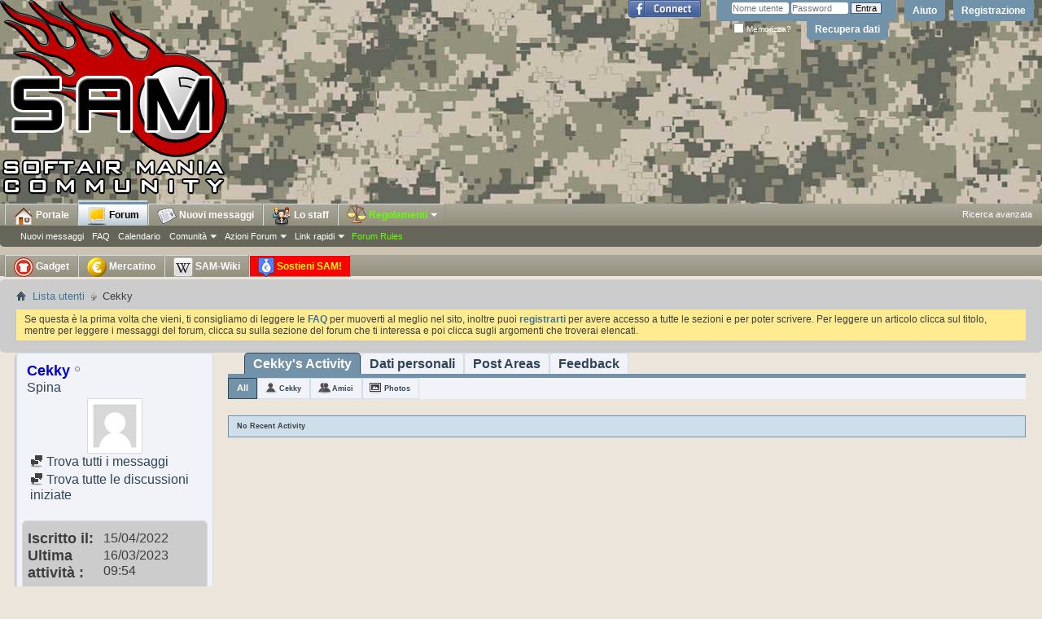

--- FILE ---
content_type: text/html; charset=ISO-8859-1
request_url: https://www.softairmania.it/members/55260-Cekky?s=90db0573ebe654228f74b69dc78df24b
body_size: 13399
content:
<!DOCTYPE html PUBLIC "-//W3C//DTD XHTML 1.0 Transitional//EN" "http://www.w3.org/TR/xhtml1/DTD/xhtml1-transitional.dtd">
<html xmlns="https://www.w3.org/1999/xhtml" xmlns:fb="https://www.facebook.com/2008/fbml" dir="ltr" lang="it" id="vbulletin_html">
<head>
	<meta http-equiv="Content-Type" content="text/html; charset=ISO-8859-1" />
<meta id="e_vb_meta_bburl" name="vb_meta_bburl" content="https://www.softairmania.it" />
<base href="https://www.softairmania.it/" /><!--[if IE]></base><![endif]-->
<meta http-equiv="X-UA-Compatible" content="IE=9" />
<link rel="Shortcut Icon" href="/favicon.ico" type="image/x-icon" />
<link rel="icon" href="https://www.softairmania.it/favicon.gif" type="image/gif" />
<link rel="apple-touch-icon" href="/touch-icon-iphone.png" />
<link rel="apple-touch-icon" sizes="72x72" href="/touch-icon-ipad.png" />
<link rel="apple-touch-icon" sizes="114x114" href="/touch-icon-iphone-retina.png" />
<link rel="apple-touch-icon" sizes="144x144" href="/touch-icon-ipad-retina.png" />

 <meta name="keywords" content="Academy,acu,ACX,air,airgun,airsoft,airsoftplayer,armi,Arms,army,asd,asg,ASNWG,associazione,aug,azimut,Ball,bb,Beretta,box,calendario,classic,club,col,colt,conico,coordinate,coordinatometro,database,Digicon,dilettantistica,Dong,estremi,extreme,firearm,forum,forums,frogman,FTC,fucile,fucili,gare,gear,gearbox,giocatore,giocatori,glock,gps,gun,heckler,higgins,highlander,hk,horus,Kalashnikov,Koba,koch,Kokusai,KSC,luky,M16,M4A1,machine,malamakumba,manuali,Marui,Marushin,Maruzen,meccanica,meccanico,MGC,moschin,MP5,multicam,News,Notturna,Notturno,operatore,operatori,orientamento,orientering,paint,paintball,pallini,Pallino,pellet,pistola,pistole,Pistone,player,player,players,recensioni,redfoxy,repliche,San,seal,seals,sig,SOCOM,Softgunner,Sopravvivenza,Spingi,Spingipallino,sportiva,sportivo,ssd,team,trofeo,veggetata,woodland" />
 <meta name="description" content="SoftAir Mania Ã¨ il sito in lingua italiana piÃ¹ autorevole dedicato alle notizie in tempo reale sul soft air. Nel sito troverai un forum di discussione per argomenti tecnici e tattici." />


 <meta property="fb:app_id" content="119779991415245" />
<meta property="og:site_name" content="SoftAir Mania" />
<meta property="og:description" content="SoftAir Mania Ã¨ il sito in lingua italiana piÃ¹ autorevole dedicato alle notizie in tempo reale sul soft air. Nel sito troverai un forum di discussione per argomenti tecnici e tattici." />
<meta property="og:url" content="https://www.softairmania.it" />
<meta property="og:type" content="website" />
<meta property="og:image" content="https://www.softairmania.it/portale/wp-content/uploads/2014/07/sam-fb.jpg" />




<script type="text/javascript">
<!--
if (typeof YAHOO === 'undefined') // Load ALL YUI Local
{
 document.write('<script type="text/javascript" src="clientscript/yui/yuiloader-dom-event/yuiloader-dom-event.js?v=425"><\/script>');
 document.write('<script type="text/javascript" src="clientscript/yui/connection/connection-min.js?v=425"><\/script>');
 var yuipath = 'clientscript/yui';
 var yuicombopath = '';
 var remoteyui = false;
}
else	// Load Rest of YUI remotely (where possible)
{
 var yuipath = 'clientscript/yui';
 var yuicombopath = '';
 var remoteyui = true;
 if (!yuicombopath)
 {
  document.write('<script type="text/javascript" src="clientscript/yui/connection/connection-min.js?v=425"><\/script>');
 }
}
var SESSIONURL = "s=4ce5e834f1ca059c2dc91a11e11802c9&";
var SECURITYTOKEN = "guest";
var IMGDIR_MISC = "images/misc";
var IMGDIR_BUTTON = "images/buttons";
var vb_disable_ajax = parseInt("0", 10);
var SIMPLEVERSION = "425";
var BBURL = "https://www.softairmania.it";
var LOGGEDIN = 0 > 0 ? true : false;
var THIS_SCRIPT = "member";
var RELPATH = "members/55260-Cekky";
var PATHS = {
 forum : "",
 cms   : "",
 blog  : ""
};
var AJAXBASEURL = "https://www.softairmania.it/";
// -->
</script>
<script type="text/javascript" src="https://www.softairmania.it/clientscript/vbulletin-core.js?v=425"></script>



 <link rel="alternate" type="application/rss+xml" title="SoftAir Mania Feed RSS" href="https://www.softairmania.it/external.php?type=RSS2" />
 



 <link rel="stylesheet" type="text/css" href="clientscript/vbulletin_css/style00032l/main-rollup.css?d=1754299827" />
 <link type="text/css" rel="stylesheet" href="clientscript/vbulletin_css/style00032l/ozzmodz_forumrow_color.css?d=1754299827" />

 <!--[if lt IE 8]>
 <link rel="stylesheet" type="text/css" href="clientscript/vbulletin_css/style00032l/popupmenu-ie.css?d=1754299827" />
	<link rel="stylesheet" type="text/css" href="clientscript/vbulletin_css/style00032l/vbulletin-ie.css?d=1754299827" />
	<link rel="stylesheet" type="text/css" href="clientscript/vbulletin_css/style00032l/vbulletin-chrome-ie.css?d=1754299827" />
	<link rel="stylesheet" type="text/css" href="clientscript/vbulletin_css/style00032l/vbulletin-formcontrols-ie.css?d=1754299827" />
	<link rel="stylesheet" type="text/css" href="clientscript/vbulletin_css/style00032l/editor-ie.css?d=1754299827" />
 <![endif]-->


<script src="https://ajax.googleapis.com/ajax/libs/jquery/1.11.3/jquery.min.js"></script>
<script async src="https://ajax.googleapis.com/ajax/libs/jqueryui/1.10.4/jquery-ui.min.js"></script>
<link href="https://maxcdn.bootstrapcdn.com/font-awesome/4.6.3/css/font-awesome.min.css" rel="stylesheet" integrity="sha384-T8Gy5hrqNKT+hzMclPo118YTQO6cYprQmhrYwIiQ/3axmI1hQomh7Ud2hPOy8SP1" crossorigin="anonymous">
<script>
$(function() {
var icons = {header: "ui-icon-circle-arrow-e", activeHeader: "ui-icon-circle-arrow-s"};

$("[id^='accordion']").accordion({active: false, collapsible: true, icons: icons});

$( "#toggle" ).button().click(function() {
 if ( $("[id^='accordion']").accordion( "option", "icons" ) ) {
  $("[id^='accordion']").accordion( "option", "icons", null );
 } else {
  $("[id^='accordion']").accordion( "option", "icons", icons );
 }
});
});
</script>

<style type="text/css">
#accordion h3{margin:0px;}
#ad_global_below_navbar{text-align: center;}
#ad_global_above_footer{text-align: center;}
#ad_global_header2{float: none;}
.postbitlegacy .after_content{clear:right !important;}
.firstpost_advert {
with: 100%;
background: #E9E9E9;
border: 1px solid #fff;
min-height: 60px;
margin: 0;
padding: 7px;
text-align: center;
vertical-align: middle;
}

.firstpost_advert_container {
clear: both;
display: block;
float: left;
margin-bottom: 12px;
position: relative;
width: 100%;
border: 1px solid #E5E6F4;
}

.subforums ol.subforumlist  {
float: left;
width: 100%;
margin: 0;
padding: 0;
}

.subforumlist li.subforum {
float: left;
width: 50%;
margin: 0;
padding: 0;
clear:none;
}

#ad_global_header1 {text-align: center;width:100%;}
.commalist li.subforum:after{content:"";}
.subforumlistlabel{display: none;}

.memberaction_body{min-width: 400px;}
.memberaction_body.popupbody li{width: 200px;}
.bbc-ode_container {margin-right: 330px;}

span.eursale {
color: #fff545;
background-color: #e8261a;
padding-left: 5px;
padding-right: 5px;
}

span.titprefix {font-weight: bold;}

.navtabs img {vertical-align: middle;}
.bbcode_container {overflow: hidden;}

/*
.forumhead, .threadlisthead, .postbitlegacy .posthead .postdate .date, .navtabs, .toplinks, .searchlisthead, .blockhead, .footer_links, .navbar_advanced_search, .popupmenu label, .memberaction_body
{text-shadow: 0 0 1.2em #000, 0 0 1.2em #000, 0 0 1.2em #000}

.subforumdescription, .pollresultsblock .blockhead{text-shadow: none}
*/

#forum395 .forumrow, #forum210 .forumrow { background-color: rgb(200, 243, 183); }
#forum379 .forumrow, #forum31 .forumrow { background-color: rgb(255, 205, 205); }

</style>

	<title>Visualizza il profilo: Cekky - SoftAir Mania</title>
	
	<script type="text/javascript" src="clientscript/vbulletin_quick_edit_generic.js?v=425"></script>
	<script type="text/javascript" src="clientscript/vbulletin_quick_edit_visitormessage.js?v=425"></script>
	<script type="text/javascript" src="clientscript/vbulletin_activitystream.js?v=425"></script>
	<script type="text/javascript">

	<!--
	var isIE7 = navigator.userAgent.toLowerCase().indexOf('msie 7') != -1;
	var isIE = navigator.userAgent.toLowerCase().indexOf('msie') != -1;
	var isIE6 = navigator.userAgent.toLowerCase().indexOf('msie 6') != -1;
	var THISUSERID = 55260;


	vB_XHTML_Ready.subscribe(init_PostBits_Lite);

	function init_PostBits_Lite()
	{
		var postbits = YAHOO.util.Dom.getElementsByClassName("postbit_lite", "li", "postlist");
		for (var i = 0; i < postbits.length; i++)
		{
			new PostBit_Lite(postbits[i]);
		}
	}

	function PostBit_Lite(postbit)
	{
		this.postbit = YAHOO.util.Dom.get(postbit);
		this.postid = postbit.id.substr("piccom_".length);
		this.inlinemod = new InlineModControl(this.postbit, this.postid, "imodsel");
	}

	function getParentElement(starterElement, classPattern, testTagName) {
		var currElement = starterElement;
		var foundElement = null;
		while(!foundElement && (currElement = currElement.parentNode)) {
			if ((classPattern && (currElement.className.indexOf(classPattern) != -1)) || (testTagName && (testTagName.toLowerCase() == currElement.tagName.toLowerCase()))) 
			{
				foundElement = currElement;
			}
		}
		//go up the parentNode tree until found element with matching className
		return foundElement;
	}

	//getParentElement
	function tabViewPicker(anchorObject) {
		var clickedTabId = null;
		var tabtree = getParentElement(anchorObject,"tabslight");
		var anchorInventory = tabtree.getElementsByTagName("a");

		var tabIds = [];
		for (var i=0; (currAnchor = anchorInventory[i]); i++) {
			var anchorId = currAnchor.href.substring(currAnchor.href.indexOf("#") + 1, currAnchor.href.length);
			var parentDd = getParentElement(currAnchor,null,"dd");
			if (currAnchor == anchorObject) {
				clickedTabId = anchorId;
				parentDd.className = "userprof_module";
			}
			else
			{
				parentDd.className = "userprof_moduleinactive";
			}
			tabIds.push(anchorId);
		}
	
		//loop thru anchors to gather all tab IDs and set appropriate selected status
		for (var j=0; (currTabId = tabIds[j]); j++) {
			var elem = document.getElementById("view-" + currTabId);
			if (!elem) {continue;}
			if (currTabId == clickedTabId) {
				//elem.className="selected_view_section";
				YAHOO.util.Dom.replaceClass(elem, "view_section", "selected_view_section");
			}
			else
			{
				//elem.className="view_section";
				YAHOO.util.Dom.replaceClass(elem, "selected_view_section", "view_section");
			}
		}

		//set appropriate status on all tabs.
		return false;
	}
	//-->
    </script>

	

	

	
		<link rel="stylesheet" type="text/css" href="clientscript/vbulletin_css/style00032l/memberinfo-rollup.css?d=1754299827" />
	

	<style type="text/css">/**
* iTrader Tab
*/

#cat_itrader_stats-tab, #cat_itrader_stats-tab a:hover {
	height:25px;
	display:inline;
	background-color:transparent;
	margin:0px;
	padding:0px;
	text-align:center;
	border:none;
	
}

a:hover#cat_itrader_stats-tab {
	background:transparent;
} </style>

	<!--[if lt IE 8]><link rel="stylesheet" type="text/css" href="clientscript/vbulletin_css/style00032l/sidebar-ie.css?d=1754299827" />
	<link rel="stylesheet" type="text/css" href="clientscript/vbulletin_css/style00032l/member-ie.css?d=1754299827" />
	<link rel="stylesheet" type="text/css" href="clientscript/vbulletin_css/style00032l/postbit-lite-ie.css?d=1754299827" /><![endif]-->

	

	
		<link rel="stylesheet" type="text/css" href="css.php?userid=55260&amp;cssuid=0&amp;d=1769654597&amp;td=ltr&amp;styleid=0&amp;sheet=userprofile.css" />
		<link rel="stylesheet" type="text/css" href="clientscript/vbulletin_css/style00032l/additional.css?d=1754299827" />

	
</head>

<body>
	<div class="above_body"> <!-- closing tag is in template navbar -->
<div id="header" class="floatcontainer doc_header">
	<div><a name="top" href="forum.php?s=4ce5e834f1ca059c2dc91a11e11802c9" class="logo-image"><img src="/images/logo-softairmania.png" alt="SoftAir Mania - Powered by vBulletin" /></a></div>
	<div id="toplinks" class="toplinks">
		
			<ul class="nouser">
			
				<li><a href="register.php?s=4ce5e834f1ca059c2dc91a11e11802c9" rel="nofollow">Registrazione</a></li>
			
				<li><a rel="help" href="faq.php?s=4ce5e834f1ca059c2dc91a11e11802c9">Aiuto</a></li>
				<li>
			<script async type="text/javascript" src="clientscript/vbulletin_md5.js?v=425"></script>
			<form id="navbar_loginform" action="login.php?s=4ce5e834f1ca059c2dc91a11e11802c9&amp;do=login" method="post" onsubmit="md5hash(vb_login_password, vb_login_md5password, vb_login_md5password_utf, 0)">
				<fieldset id="logindetails" class="logindetails">
					<div>
						<div>
					<input type="text" class="textbox default-value" name="vb_login_username" id="navbar_username" size="10" accesskey="u" tabindex="101" value="Nome utente" />
					<input type="password" class="textbox" tabindex="102" name="vb_login_password" id="navbar_password" size="10" />
					<input type="text" class="textbox default-value" tabindex="102" name="vb_login_password_hint" id="navbar_password_hint" size="10" value="Password" style="display:none;" />
					<input type="submit" class="loginbutton" tabindex="104" value="Entra" title="Inserisci il tuo nome utente e password in questo form e loggati, oppure clicca su 'registrati' per crearti un account." accesskey="s" />
						</div>
					</div>
				</fieldset>
				<div id="remember" class="remember">
					<label for="cb_cookieuser_navbar"><input type="checkbox" name="cookieuser" value="1" id="cb_cookieuser_navbar" class="cb_cookieuser_navbar" accesskey="c" tabindex="103" /> Memorizza?</label>
					<a href="login.php?do=lostpw">Recupera dati</a>
				</div>

				<input type="hidden" name="s" value="4ce5e834f1ca059c2dc91a11e11802c9" />
				<input type="hidden" name="securitytoken" value="guest" />
				<input type="hidden" name="do" value="login" />
				<input type="hidden" name="vb_login_md5password" />
				<input type="hidden" name="vb_login_md5password_utf" />
			</form>
			<script type="text/javascript">
			YAHOO.util.Dom.setStyle('navbar_password_hint', "display", "inline");
			YAHOO.util.Dom.setStyle('navbar_password', "display", "none");
			vB_XHTML_Ready.subscribe(function()
			{
			//
				YAHOO.util.Event.on('navbar_username', "focus", navbar_username_focus);
				YAHOO.util.Event.on('navbar_username', "blur", navbar_username_blur);
				YAHOO.util.Event.on('navbar_password_hint', "focus", navbar_password_hint);
				YAHOO.util.Event.on('navbar_password', "blur", navbar_password);
			});
			
			function navbar_username_focus(e)
			{
			//
				var textbox = YAHOO.util.Event.getTarget(e);
				if (textbox.value == 'Nome utente')
				{
				//
					textbox.value='';
					textbox.style.color='#000000';
				}
			}

			function navbar_username_blur(e)
			{
			//
				var textbox = YAHOO.util.Event.getTarget(e);
				if (textbox.value == '')
				{
				//
					textbox.value='Nome utente';
					textbox.style.color='#777777';
				}
			}
			
			function navbar_password_hint(e)
			{
			//
				var textbox = YAHOO.util.Event.getTarget(e);
				
				YAHOO.util.Dom.setStyle('navbar_password_hint', "display", "none");
				YAHOO.util.Dom.setStyle('navbar_password', "display", "inline");
				YAHOO.util.Dom.get('navbar_password').focus();
			}

			function navbar_password(e)
			{
			//
				var textbox = YAHOO.util.Event.getTarget(e);
				
				if (textbox.value == '')
				{
					YAHOO.util.Dom.setStyle('navbar_password_hint', "display", "inline");
					YAHOO.util.Dom.setStyle('navbar_password', "display", "none");
				}
			}
			</script>
				</li>
				
					<li id="fb_headerbox" class="hidden">

	<a id="fb_loginbtn" href="#"><img src="images/misc/facebook_login.gif" alt="Facebook" /></a>

</li>

				
			</ul>
		
	</div>
	<div class="ad_global_header">
		<div id="ad_global_header1"></div>
		
	</div>
	<hr />
</div>
	<div id="navbar" class="navbar">
	<ul id="navtabs" class="navtabs floatcontainer" style="padding-left: 5px;">
		
		
	
		<li  id="tab_odm3_303">
			<a class="navtab" href="/portale/"><img src="/blank.gif" id="tab_home"> Portale</a>
		</li>
		
		

	
		<li class="selected" id="vbtab_forum">
			<a class="navtab" href="forum.php?s=4ce5e834f1ca059c2dc91a11e11802c9"><img src="/blank.gif" id="tab_forum"> Forum</a>
		</li>
		
		
			<ul class="floatcontainer">
				
					
						
							<li id="vbflink_newposts"><a href="search.php??s=4ce5e834f1ca059c2dc91a11e11802c9do=getnew&amp;contenttype=vBForum_Post&exclude=6,40,7,41,26,274,42,27,273,43,28">Nuovi messaggi</a></li>
						
					
				
					
						
							<li id="vbflink_faq"><a href="faq.php?s=4ce5e834f1ca059c2dc91a11e11802c9">FAQ</a></li>
						
					
				
					
						
							<li id="vbflink_calendar"><a href="calendar.php?s=4ce5e834f1ca059c2dc91a11e11802c9">Calendario</a></li>
						
					
				
					
						<li class="popupmenu" id="vbmenu_community">
							<a href="javascript://" class="popupctrl">Comunit&agrave;</a>
							<ul class="popupbody popuphover">
								
									<li id="vbclink_groups"><a href="group.php?s=4ce5e834f1ca059c2dc91a11e11802c9">Gruppi</a></li>
								
									<li id="vbclink_albums"><a href="album.php?s=4ce5e834f1ca059c2dc91a11e11802c9">Album</a></li>
								
									<li id="vbclink_members"><a href="memberlist.php?s=4ce5e834f1ca059c2dc91a11e11802c9">Lista utenti</a></li>
								
							</ul>
						</li>
					
				
					
						<li class="popupmenu" id="vbmenu_actions">
							<a href="javascript://" class="popupctrl">Azioni Forum</a>
							<ul class="popupbody popuphover">
								
									<li id="vbalink_mfr"><a href="forumdisplay.php?s=4ce5e834f1ca059c2dc91a11e11802c9&amp;do=markread&amp;markreadhash=guest">Segna i forum come letti</a></li>
								
							</ul>
						</li>
					
				
					
						<li class="popupmenu" id="vbmenu_qlinks">
							<a href="javascript://" class="popupctrl">Link rapidi</a>
							<ul class="popupbody popuphover">
								
									<li id="vbqlink_posts"><a href="search.php?s=4ce5e834f1ca059c2dc91a11e11802c9&amp;do=getdaily&amp;contenttype=vBForum_Post">Messaggi di oggi</a></li>
								
									<li id="vbqlink_leaders"><a href="showgroups.php?s=4ce5e834f1ca059c2dc91a11e11802c9">Mostra lo staff</a></li>
								
							</ul>
						</li>
					
				
					
						
							<li id="vsafrules_link"><a href="misc.php??s=4ce5e834f1ca059c2dc91a11e11802c9do=vsarules"><span style="color:#66ff00;">Forum Rules</span></a></li>
						
					
				
			</ul>
		

	
		<li  id="vbtab_whatsnew">
			<a class="navtab" href="search.php??s=4ce5e834f1ca059c2dc91a11e11802c9do=getnew&amp;contenttype=vBForum_Post&exclude=6,40,7,41,26,274,42,27,273,43,28"><img src="/blank.gif" id=tab_news> Nuovi messaggi</a>
		</li>
		
		

		<li class="popupmenu">
<a href="/showgroups.php" class="navtab"><img src="/c.gif" id="tab_staff"> Lo staff</a>
</li>

<li class="popupmenu">
<a href="javascript://" class="popupctrl navtab" style="padding-right: 6px; color: #6f0;"><img src="/c.gif" id="tab_law"> Regolamenti<img src="/c.gif" id="tab_arrow"></a>
<ul class="popupbody popuphover">
<li style="margin-left: 0px"><a style="color:" href="/regolamento_generale">Regolamento generale</a></li>
<li><a style="color:" href="/netiquette">Netiquette - Regole di comportamento</a></li>
<li><a style="color:" href="/regolamento_del_mercatino">Regolamento del Mercatino (RMS)</a></li>
<li><a style="color:" href="/faq_del_mercatino">F.A.Q. del Mercatino</a></li>
<li><a style="color:" href="/regolamento_tornei_ed_eventi">Regolamento Tornei ed Eventi</a></li>
<li style="color:"><hr></li>
<li><a style="color:" href="/regolamenti">Lista regolamenti</a></li>
</ul>
</li>

	</ul>
	
		<div id="globalsearch" class="globalsearch" style="width: 185px; right: 12px">
			<ul class="navbar_advanced_search">
				<li><a href="search.php?search_type=1&?s=4ce5e834f1ca059c2dc91a11e11802c9" accesskey="4">Ricerca avanzata</a></li>
				
			</ul>
		</div>
	
</div>

<!-- start navbar2 -->
<div id="navbar" class="navbar" style="height: 20px;">
	<ul id="navtabs2" class="navtabs floatcontainer" style="padding-left: 5px;">
		<li class="popupmenu">
<a href="/portale/negozio/" class="navtab"><img src="/c.gif" id="tab_shop"> Gadget</a>
</li>

<li class="popupmenu">
<a href="/search.php?s=4ce5e834f1ca059c2dc91a11e11802c9&amp;do=getnew&amp;contenttype=vBForum_Post&include=6,40,7,41,26,274,42,27,273,43,28" class="navtab"><img src="/c.gif" id="tab_euro"> Mercatino</a>
</li>

<li class="popupmenu">
<a href="/samwiki" class="navtab"><img src="/c.gif" id="tab_wiki"> SAM-Wiki</a>
</li>

		
		<li class="popupmenu">
<a href="misc.php?do=donate" class="navtab" style="color: yellow; background-image: url(/images/lampeggio.gif);"><img src="/c.gif"  id="tab_support"> Sostieni SAM!</a>
</li>


	</ul>
</div>

<!-- end navbar2 -->

</div><!-- closing div for above_body -->

<div class="body_wrapper">
<div id="breadcrumb" class="breadcrumb">
	<ul class="floatcontainer">
		<li class="navbithome"><a href="index.php?s=4ce5e834f1ca059c2dc91a11e11802c9" accesskey="1"><img src="images/misc/navbit-home.png" alt="Indice" /></a></li>
		
	<li class="navbit"><a href="memberlist.php?s=4ce5e834f1ca059c2dc91a11e11802c9">Lista utenti</a></li>

		
	<li class="navbit lastnavbit"><span>Cekky</span></li>

	</ul>
	<hr />
</div>

 
<style type='text/css'>
#stickymsg{
position: fixed;
bottom: 10px;
line-height: 16px;
left: 10px;
z-index: 30000;
opacity: 0.8;
width: 260px;
height: auto;
background: #cf3737;
color: #fff;
text-shadow: rgba(0,0,0,0.3) 0px -1px 0px;
padding: 10px;
text-decoration: none;
font-size: 11px;
font-family: Tahoma;
border: 1px solid #771b1b;
box-shadow: rgba(0,0,0,0.3) 0px 1px 4px, inset #f66c6c 0px 1px 0px;
border-radius: 3px;
}
#close{
display:block;
float:right;
width:30px;
height:29px;
background:url(images/misc/cross.png) no-repeat center center;
}
#stickymsg a{ color: #fff; font-weight:bold; text-decoration: none; }
#stickymsg:hover{ opacity: 1; }
</style>
<script type="text/javascript" src="/abp/adblock_detector.js"></script>
<script type="text/javascript">
function SetCookie(c_name,value,expiredays)
	{
		var exdate=new Date()
		exdate.setDate(exdate.getDate()+expiredays)
		document.cookie=c_name+ "=" +escape(value)+
		((expiredays==null) ? "" : ";expires="+exdate.toGMTString())
	}
if (document.cookie.indexOf("adblock=") < 0) { 
if (document.getElementById("TestAdBlock") == undefined)
{

	document.write('<div id=stickymsg><a id="close" href="#" onClick="this.parentNode.parentNode.removeChild(this.parentNode); SetCookie(\'adblock\',\'yes\',\'365\');"></a><strong>Adblock</strong> rilevato! Per piacere supporta SoftAir Mania aggiungi il nostro dominio alla whitelist o disabilita i sistemi di adblock per questo sito. I banner ci servono per coprire i costi di mantenimento.</div>');
}
}
</script>


	<form action="profile.php?do=dismissnotice" method="post" id="notices" class="notices">
		<input type="hidden" name="do" value="dismissnotice" />
		<input type="hidden" name="s" value="s=4ce5e834f1ca059c2dc91a11e11802c9&amp;" />
		<input type="hidden" name="securitytoken" value="guest" />
		<input type="hidden" id="dismiss_notice_hidden" name="dismiss_noticeid" value="" />
		<input type="hidden" name="url" value="" />
		<ol>
			<li class="restore" id="navbar_notice_1">
	
	Se questa &egrave; la prima volta che vieni, ti consigliamo di leggere le <a href="faq.php?s=4ce5e834f1ca059c2dc91a11e11802c9&amp;" target="_blank"><b>FAQ</b></a> per muoverti al meglio nel sito, inoltre puoi <a href="register.php?s=4ce5e834f1ca059c2dc91a11e11802c9&amp;" target="_blank"><b>registrarti</b></a> per avere accesso a tutte le sezioni e per poter scrivere. Per leggere un articolo clicca sul titolo, mentre per leggere i messaggi del forum, clicca su sulla sezione del forum che ti interessa e poi clicca sugli argomenti che troverai elencati.
</li>
		</ol>
	</form>


	
	<div class="member_content userprof fullwidth" style="display:block;float:left" id="member_content">
		<div class="profile_widgets member_summary userprof_moduleinactive userprof_moduleinactive_border sidebarleft" id="sidebar_container">
			<div class="block mainblock moduleinactive_bg">
				<h1 class="blocksubhead prof_blocksubhead">
					
					<span id="userinfo">
						<span class="member_username"><font color="MediumBlue">Cekky</font></span>
						<span class="member_status"><img class="inlineimg onlinestatus" src="images/statusicon/user-offline.png" alt="Cekky non è in linea" border="0" />
</span>
						
							<br />
							<span class="usertitle">Spina</span>
						
						
						
					</span>
				</h1>
				<div id="userinfoblock" class="floatcontainer">
					
	<a class="avatar" href="members/55260-Cekky?s=4ce5e834f1ca059c2dc91a11e11802c9" title="L'immagine profilo di Cekky">
		<span class="avatarcontainer"><img src="images/misc/unknown.gif" alt="" /></span>
	</a>

					<ul id="usermenu" class="usermenu">
						
						
						
						
						
						
						
						<li><a href="search.php?s=4ce5e834f1ca059c2dc91a11e11802c9&amp;do=finduser&amp;userid=55260&amp;contenttype=vBForum_Post&amp;showposts=1"><img src="images/site_icons/forum.png" alt="Trova tutti i messaggi" class="inlineimg" /> Trova tutti i messaggi</a></li>
						<li><a href="search.php?s=4ce5e834f1ca059c2dc91a11e11802c9&amp;do=finduser&amp;userid=55260&amp;starteronly=1&amp;contenttype=vBForum_Thread"><img src="images/site_icons/forum.png" alt="Trova tutte le discussioni iniziate" class="inlineimg" /> Trova tutte le discussioni iniziate</a></li>
						
						
						
					</ul>
				</div>
			</div>
		  
		  
		  <!-- stats_mini -->
<div id="view-stats_mini" class="subsection block">
	<div class="mini_stats blockbody userprof_content userprof_content_border">
	<div class="userinfo " >
		<h5 class="blocksubhead userprof_blocksubhead smaller">Mini statistiche</h5>
		<div class="blockrow member_blockrow">

			<dl class="stats">
				<dt>Iscritto il</dt>
				<dd> 15/04/2022</dd>
			</dl>
	
	
	<dl class="stats">
		<dt>Ultima attività </dt>
		<dd> 16/03/2023 <span class="time">09:54</span></dd>
	</dl>
	

			
			
		</div>
	</div><!-- blockbody -->
</div><!-- widget block mini_stats -->
</div>
<div class="underblock"></div>
<!-- / stats_mini -->
		  
		  
		  
		  
		  
		  
		  
		  <!-- visitors -->
<div id="view-visitors" class="subsection block">
	<div class="visitors">
	<h5 class="blocksubhead userprof_blocksubhead smaller">Ospiti recenti</h5>
	<div class="blockbody userprof_content userprof_content_border">
		<div class="blockrow member_blockrow">
			
			<span class="totalvisits"><b>Questa pagina ha avuto 5,329 visite</b></span>
		</div>
	</div>
</div>
</div>
<div class="underblock"></div>
<!-- / visitors -->
		  
		  
		</div>
		<div class="member_tabs contentright" id="userprof_content_container">

			<div class="tabbackground" id="profile_tabs">
				<div class="floatleft" id="tab_container">
					<dl class="tabslight">
						<dt>Tab Content</dt>
						
						<dd class="userprof_module" ><a id="activitystream-tab" href="members/55260-Cekky?s=4ce5e834f1ca059c2dc91a11e11802c9&amp;tab=activitystream#activitystream" onclick="return tabViewPicker(this);">Cekky's Activity</a></dd>
						
						<dd class="userprof_moduleinactive" ><a id="aboutme-tab" href="members/55260-Cekky?s=4ce5e834f1ca059c2dc91a11e11802c9&amp;tab=aboutme#aboutme" onclick="return tabViewPicker(this);">Dati personali</a></dd>
						
						
						
						<dd class="userprof_moduleinactive"><a id="postareas-tab" href="members/55260-Cekky?s=4ce5e834f1ca059c2dc91a11e11802c9&amp;tab=postareas#postareas" onclick="return tabViewPicker(this);">Post Areas</a></dd><dd class="userprof_moduleinactive"><a id="cat_itrader_stats-tab" href="members/55260-Cekky?s=4ce5e834f1ca059c2dc91a11e11802c9&amp;tab=cat_itrader_stats#cat_itrader_stats" onclick="return tabViewPicker(this);">Feedback</a></dd>
					</dl>
				</div>
				
					
				
				<div class="memberprofiletabunder"></div>
			</div>

			<div class="profile_content userprof">
				<div id="view-activitystream" class="selected_view_section">
					<script type="text/javascript">
<!--
	var activity_stream_options = {
		'type'        : 'member',
		'mindateline' : '0',
		'maxdateline' : '0',
		'minscore'    : '0',
		'minid'       : '',
		'maxid'       : '',
		'count'       : '0',
		'totalcount'  : '0',
		'perpage'     : '100',
		'refresh'     : '1'
	};
// -->
</script>
<div class="activitystream_block">
	<div id="activity_tab_container">
		<div>
			<dl class="as-tabs">
				<dt>Tab Content</dt>
				<dd id="asall" class="selected"><div><a href="members/55260-Cekky?s=4ce5e834f1ca059c2dc91a11e11802c9&amp;tab=activitystream&amp;type=all">All</a></div></dd>
				<dd id="asuser" class=""><div><a href="members/55260-Cekky?s=4ce5e834f1ca059c2dc91a11e11802c9&amp;tab=activitystream&amp;type=user">Cekky</a></div></dd>
				<dd id="asfriend" class=""><div><a href="members/55260-Cekky?s=4ce5e834f1ca059c2dc91a11e11802c9&amp;tab=activitystream&amp;type=friends">Amici</a></div></dd>
				
				<dd id="asphoto" class=""><div><a href="members/55260-Cekky?s=4ce5e834f1ca059c2dc91a11e11802c9&amp;tab=activitystream&amp;type=photos">Photos</a></div></dd>
			</dl>
		</div>
	</div>
	
	<div id="newactivity_container" class="newactivity hidden userprof_headers userprof_headers_border">
		<span id="newactivitylink">New Activity (<span id="newactivitycount"></span>)</span>
	</div>	
	
	<div id="newactivity_nomore" class="newactivity hidden userprof_headers userprof_headers_border">
		<span>Please reload this page to view the 200+ new activity items that have been created.</span>
	</div>	

	<ul id="activitylist">
		<li id="olderactivity" class="hidden">
			<div class="block1"><hr /></div>
			<div class="block2">Older Activity</div>
			<div class="block3"><hr /></div>
		</li>
		
	</ul>
	
	<div id="moreactivity_container" class="moreactivity userprof_headers userprof_headers_border">
		<a id="moreactivitylink" class="hidden" href="members/55260-Cekky?s=4ce5e834f1ca059c2dc91a11e11802c9&amp;tab=activitystream&amp;type=all&amp;page=1">More Activity</a>
		<span id="noresults" class="hidden">No More Results</span>
		<span id="noactivity">No Recent Activity</span>
		<img id="moreactivityprogress" class="hidden" src="images/misc/progress3.gif" alt="" />	
	</div>
</div>
				</div>
				<div id="view-visitor_messaging" class="view_section vm_other_prof">
					
				</div>
				<div id="view-aboutme" class="view_section">
					

<div class="blocksubhead subsectionhead userprof_headers userprof_headers_border">
	<span class="subsectiontitle">Dati personali di Cekky</span>

<!-- basic information -->
<h4 class="subsectionhead-understate" id="about-me">Informazione di base</h4>

</div>
<div class="subsection">
	<div class="blockbody userprof_content userprof_content_border">
		
			<dl class="stats agerow">
				<dt>Data di nascita</dt>
				<dd> 31 January 2008 (17)</dd>
			</dl>
		

		
	<h5 class="subblocksubhead subsubsectionhead first">Certificazione utente</h5>
	<p class="description">Questi campi sono obbligatori per certificare la propria utenza, inserire dati fasulli viola il regolamento e si viene banditi senza preavviso.
I dati non verranno divulgati.</p>
	<dl>

	<dt>Club:</dt>
	<dd>Non affiliato</dd>


</dl>

	</div>
</div>

					
					<!-- stats -->
<div id="view-stats" class="subsection block">
	<!-- Statistics -->
<div class="blocksubhead subsectionhead userprof_headers userprof_headers_border" >
<h4 id="view-statistics" class="subsectionhead-understate"  style="width:100%">Statistiche</h4><br />
</div>
<div class="blockbody subsection userprof_content userprof_content_border">

	
	<h5 class="subblocksubhead subsubsectionhead first"><b>Messaggi inseriti</b></h5>
	<dl class="blockrow stats">
		<dt><b>Messaggi inseriti</b></dt>
		<dd> 8</dd>
	</dl>
	<dl class="blockrow stats">
		<dt>Media dei messaggi giornalieri</dt>
		<dd> 0.01</dd>
	</dl>
	

	


	

	

	

	<h5 class="subblocksubhead subsubsectionhead">Informazioni generali</h5>
	
	<dl class="blockrow stats">
		<dt>Ultima attività </dt>
		<dd> 16/03/2023 <span class="time">09:54</span></dd>
	</dl>
	
	
	<dl class="blockrow stats">
		<dt>Iscritto il</dt>
		<dd> 15/04/2022</dd>
	</dl>
	
	<dl class="blockrow stats">
		<dt>Referenti</dt>
		<dd> 0</dd>
	</dl>
	
	

	
</div>
<!-- view-statistics -->
</div>
<div class="underblock"></div>
<!-- / stats -->
				</div>
				<div id="view-friends-content" class="view_section">
					
				</div>
				<div id="view-infractions-content" class="view_section">
					
				</div>
				<div id="view-reputation-content" class="view_section">
					
				</div>
				<div id="view-postareas" class="view_section">
	<div class="blocksubhead subsectionhead userprof_headers userprof_headers_border">
		<span class="subsectiontitle">Post Areas</span>
		<h4 class="subsectionhead-understate" style="">Top Areas Of Posting</h4>
		<br>
	</div>
</div>

<script type="text/javascript">
	function DP_AJAX_PostAreas (userid) {	
		this.query = function(userid) {
			YAHOO.util.Connect.asyncRequest("POST", "ajax.php?do=postareas", {
				success: function(ajax) {
					if (ajax.responseXML) document.getElementById('view-postareas').innerHTML += ajax.responseXML.getElementsByTagName('areas')[0].firstChild.nodeValue;
				},
				failure: vBulletin_AJAX_Error_Handler,
				timeout: vB_Default_Timeout,
				scope: this
			}, SESSIONURL + "securitytoken=" + SECURITYTOKEN + "&do=postareas&u=" + userid);
		}
		this.query(userid);
	}
	DP_AJAX_PostAreas(55260);
</script>
<div id="view-cat_itrader_stats" class="view_section">
<div class="subsection">
<table cellpadding="0" cellspacing="0" border="0" width="100%" align="center">
	<tr>
		<td class="blocksubhead" align="center">Profilo iTrader</td>
		<td class="blocksubhead" align="center">Valutazioni recenti</td>
	</tr>
	<tr>
		<td class="blockbody" valign="top" align="left" style="padding:5px;">
			<table border="0" width="100%" align="center">
				<tr>
					<td><strong>Feedback:</strong><br /><strong>Feedback positivi:</strong></td>
					<td><strong>0<br />0%</strong></td>
				</tr>
				<tr>
					<td>Utenti che hanno valutato positivamente:<br />Utenti che hanno valutato negativamente:</td>
					<td>0<br />0</td>
				</tr>
				<tr>
					<td>Totale dei feedback positivi:</td>
					<td>0</td>
				</tr>
				<tr>
				  <td colspan="2" align="center"><a href="https://www.softairmania.it/itrader_feedback.php?s=4ce5e834f1ca059c2dc91a11e11802c9&amp;u=55260"><b>Invia un feedback per Cekky</b></a><br /><a href="https://www.softairmania.it/itrader.php?s=4ce5e834f1ca059c2dc91a11e11802c9&amp;u=55260"><strong>Vedi tutti i feedback di</strong></a></td>
				</tr>
			</table>
		</td>
		<td class="blockbody" align="center" valign="top" align="left" style="padding:5px;">
			<table border="0" width="100%" align="center">
				<tr>
					<td>&nbsp;</td>
					<td align="center">Ultimo<br />
Mese</td>
					<td align="center">6 mesi<br />
precedenti</td>
					<td align="center">12 mesi<br />
precedenti</td>
				</tr>
				<tr>
					<td colspan="4" class="alt2" style="padding:1px"></td>
				</tr>
				<tr style="color:#008000;">
					<td align="left"><img src="https://www.softairmania.it/images/itrader/icon_positive.png" class="inlineimg" alt="" />&nbsp;</td>
					<td align="center">0</td>
					<td align="center">0</td>
					<td align="center">0</td>
				</tr>
				<tr>
					<td colspan="4" class="alt2" style="padding:1px"></td>
				</tr>
				<tr>
					<td align="left"><img src="https://www.softairmania.it/images/itrader/icon_neutral.png" class="inlineimg" alt="" />&nbsp;</td>
					<td align="center">0</td>
					<td align="center">0</td>
					<td align="center">0</td>
				</tr>
				<tr>
					<td colspan="4" class="alt2" style="padding:1px"></td>
				</tr>
					<tr  style="color:#FF0000;">
					<td align="left"><img src="https://www.softairmania.it/images/itrader/icon_negative.png" class="inlineimg" alt="" />&nbsp;</td>
					<td align="center">0</td>
					<td align="center">0</td>
					<td align="center">0</td>
				</tr>
			</table>
		</td>
	</tr>
</table>
</div>
</div>

<div class="underblock"></div>
<!-- / cat_itrader_stats -->   
			</div>
		</div>
	</div>
	</div>

<div style="clear: left">
   
  
</div>

<div id="footer" class="floatcontainer footer">

	<form action="forum.php" method="get" id="footer_select" class="footer_select">

		
		
		
			<select name="langid" onchange="switch_id(this, 'lang')">
				<optgroup label="Scelta rapida del linguaggio">
					
	<option value="1" class="" >-- English (US)</option>

	<option value="5" class="" selected="selected">-- Italiano</option>

				</optgroup>
			</select>
		
	</form>

	<ul id="footer_links" class="footer_links">
		<li><a href="sendmessage.php?s=4ce5e834f1ca059c2dc91a11e11802c9" rel="nofollow" accesskey="9">Contatta lo Staff</a></li>
		<li><a href="https://www.softairmania.it">SoftAir Mania</a></li>
		
		
		<li><a href="archive/index.php?s=4ce5e834f1ca059c2dc91a11e11802c9">Archivio</a></li>
		
		
		
		<li><a href="members/55260-Cekky#top" onclick="document.location.hash='top'; return false;">Vai in cima</a></li>
	</ul>
	
	
	
	
	<script type="text/javascript">
	<!--
		// Main vBulletin Javascript Initialization
		vBulletin_init();
	//-->
	</script>
        
</div>
</div> <!-- closing div for body_wrapper -->

<div class="below_body">
<div id="footer_time" class="shade footer_time"><b>Tutti gli orari sono GMT +2. Attualmente sono le <span class="time">04:43</span>.</b></div>

<div id="footer_copyright" class="shade footer_copyright">
	<!-- Do not remove this copyright notice -->
	Powered by <a href="https://www.vbulletin.com" id="vbulletinlink">vBulletin&reg;</a><br />Copyright &copy; 2026 vBulletin Solutions, Inc. All rights reserved.
	<!-- Do not remove this copyright notice -->	
</div>
<div id="footer_morecopyright" class="shade footer_morecopyright">
	<!-- Do not remove cronimage or your scheduled tasks will cease to function -->
	
	<!-- Do not remove cronimage or your scheduled tasks will cease to function -->
	Digital Point modules: <a href="https://marketplace.digitalpoint.com/sphinx-search-for-vbulletin-4.870/item" target="_blank">Sphinx-based search</a>
	
</div>
 

	<div id="fb-root"></div>
<script type="text/javascript" src="https://www.softairmania.it/clientscript/vbulletin_facebook.js?v=425"></script>

<script type="text/javascript">
<!--
	loadFacebookAPI('it_IT');
	function fbAsyncInit()
	{
		vBfb = new vB_Facebook({
			appid : "119779991415245",
			connected : 0,
			active : 0,
			autoreg : 0,
			feed_newthread : 1,
			feed_postreply : 1,
			feed_blogentry : 1,
			feed_blogcomment : 1,
			feed_newarticle : 1,
			feed_articlecomment : 1
		});
	}
// -->
</script>




<div style="font-size: 8px; text-align: center;"><a rel="license" href="https://creativecommons.org/licenses/by-nc-nd/3.0/it/"><img alt="Licenza Creative Commons" style="border-width:0" src="/images/cc.png" /></a><br /><span xmlns:dct="https://purl.org/dc/terms/" property="dct:title">SoftAir Mania - SAM</span> by <a xmlns:cc="https://creativecommons.org/ns#" href="https://www.softairmania.it" property="cc:attributionName" rel="cc:attributionURL">SoftAir Mania Community</a> is licensed under a <a rel="license" href="https://creativecommons.org/licenses/by-nc-nd/3.0/it/">Creative Commons Attribuzione - Non commerciale - Non opere derivate 3.0 Italia License</a>.<br />Based on a work at <a xmlns:dct="https://purl.org/dc/terms/" href="https://www.softairmania.it" rel="dct:source">www.softairmania.it</a>.<br />Permissions beyond the scope of this license may be available at <a xmlns:cc="https://creativecommons.org/ns#" href="https://www.softairmania.it" rel="cc:morePermissions">https://www.softairmania.it</a>.<br />
SoftAir Mania&reg; è un marchio registrato.</div>
</div>

<link rel="stylesheet" href="//ajax.googleapis.com/ajax/libs/jqueryui/1.10.4/themes/redmond/jquery-ui.css" />
</body>
</html>

--- FILE ---
content_type: text/css
request_url: https://www.softairmania.it/clientscript/vbulletin_css/style00032l/ozzmodz_forumrow_color.css?d=1754299827
body_size: -3
content:
.forumrow:hover,.threadbit > div:hover{background:lightgray !important}.threadbit > div:hover .alt{background:lightgray !important}

--- FILE ---
content_type: text/css
request_url: https://www.softairmania.it/clientscript/vbulletin_css/style00032l/memberinfo-rollup.css?d=1754299827
body_size: 64506
content:
#activitylist{margin-top:10px}li.activitybit{overflow:hidden;color:#3E3E3E;font-weight:normal;font-family:inherit;font-size:11px;margin:0px 0px 10px 0px;border:0 none ;padding:10px;background:#FAFAFA none no-repeat }li.activitybit .innercontent{float:left}li.activitybit a{font-weight:bold;color:#417394}li.activitybit a:hover{font-weight:bold;color:#417394}li.activitybit .avatar{float:left;padding-right:10px;width:75px}li.activitybit .content{padding-right:10px}li.activitybit .content.noavatar{margin-left:0}li.activitybit .content.hasavatar{margin-left:85px}li.activitybit .content .datetime{float:right;font-size:11px}li.activitybit .views{clear:both;padding-top:10px;font-size:11px}li.activitybit .content .title{font-size:13px}#activitylist li.activitybit .excerpt{margin-top:10px}li.activitybit .attachmentcontainer{margin-top:10px;float:left;margin-right:10px}li.activitybit li.attachment{margin-top:10px;float:left;margin-right:10px;display:inline}li.activitybit .attachmentcontainer img,li.activitybit li.attachment img{max-width:inherit}#activitylist li.activitybit .attachmentdate{font-weight:bold}li.activitybit .fulllink{margin-top:10px;background:url(https://www.softairmania.it/images/site_icons/arrow_readmore_left.png) left 5px no-repeat;padding-left:5px}.newactivity,.moreactivity{margin-top:10px;color:#3e3e3e;border:1px solid #cecece;background:#e9e9e9 none repeat-x ;line-height:25px;height:25px;font:normal 12px ;font-size:9px}#newactivitylink{cursor:pointer}.newactivity a,.newactivity > span,.moreactivity a,.moreactivity span{font-weight:bold;text-decoration:none;padding:4px 10px 4px 10px}.moreactivity img{padding:6px 10px 0 10px}.activitystream{margin-top:10px}.activitystream .popupmenu a.popupctrl{background-image:url(https://www.softairmania.it/images/misc/arrow.png);font-weight:bold;display:block}.activitystream .popupbody th,.activitystream .popupbody a{color:#3E3E3E;float:none;clear:none;padding:0 10px;margin-left:0;text-align:left;line-height:22px}.activitystream .popupbody a{background:#cec2b3 none ;font-size:13px}.activitystream .popupbody a:hover{color:white;background:#FFEB90 none ;text-decoration:underline;padding:0 10px}.activitystream .popupbody th{text-transform:uppercase;font-weight:bold;white-space:nowrap}.activitystream .popupbody td{white-space:nowrap;background-color:#cec2b3;border-right:1px solid #959280;vertical-align:top}.activitystream .popupbody span,.activitystream .popupbody a{display:none}.activitystream .popupbody a.unselected{display:block}.activitystream .popupbody span.selected{color:#417394;font-weight:bold;display:inline;padding:0 10px;line-height:22px;font-size:13px}.activitystream .popupbody td.last{border-right:none}.activitystream .blockhead:before,.activitystream .blockhead:after{content:"";display:table}.activitystream .blockhead:after{clear:both}.filterbar{text-decoration:none;color:#3e3e3e;border:1px solid #cecece;padding:4px 10px 4px 10px;background:#e9e9e9 none repeat-x ;line-height:25px;font:normal 12px ;font-weight:bold;font-size:9px}.filterbar span.filtertype{color:#417394}.filterbar img.closeicon{vertical-align:-4px}.filterbar a{color:#417394}.filterbar a:hover{color:#417394}#olderactivity{overflow:hidden;margin-bottom:8px}#olderactivity .block1{float:left;width:50px;padding-left:10px}#olderactivity .block2{float:left;padding:0 10px}#olderactivity .block3{padding-right:10px}#content_container{width:100%;float:left;margin-right:-290px;padding:10px 0}#content_container.contentright{float:right;margin-right:0;margin-left:-290px}#content_container #content{margin-right:290px}#content_container.contentright #content{margin-right:0;margin-left:290px}#sidebar_container{float:right;width:270px;padding:17px 0;margin-bottom:3em}#sidebar_container.sidebarleft{float:left}#sidebar_container a{color:#417394}#sidebar_container a:hover{color:#417394}#sidebar_button{display:block;margin-top:40px;float:right;margin-right:-28px;_margin:40px 0 0 0;_display:inline-block}#sidebar_button{_display:inline}#sidebar_container.sidebarleft #sidebar_button{float:left;margin-left:-28px}#sidebar_container .block{margin-bottom:4px;padding:6px;border-top-right:5px;border-top-left:5px;border-top-right:5px;border-top-left:5px}#sidebar_container .blockbody{padding:0;color:#424242;border:1px solid #DADADA;-moz-border-radius:5px;-webkit-border-radius:5px;border-radius:5px;background:rgb(255,255,255)}#sidebar_container .blockrow{border-top:1px solid rgb(255,255,255);-moz-border-radius:5px;-webkit-border-radius:5px;border-radius:5px;background:rgb(255,255,255) url(https://www.softairmania.it/images/gradients/gradient-black-down.png) repeat-x ;padding:10px 6px 10px 6px}#sidebar_container .underblock{height:9px;background:transparent url(https://www.softairmania.it/images/gradients/bottom-shadow.png) repeat-x left bottom}#sidebar_container .blocksubhead{padding:10px 6px 10px 6px}#sidebar_container .blocksubhead{background:transparent none;font-size:13px;height:16.76px;color:#424242;padding:5px 6px;border:none;outline:none;font-weight:bold}#sidebar_container .blocksubhead span.blocktitle{width:auto;display:block;white-space:nowrap;float:left;overflow:hidden;padding-left:3px}#sidebar_container .blocksubhead img{vertical-align:middle;float:left}#sidebar_container .blocksubhead img.inlineimg{float:none;position:relative;top:-2px}#sidebar_container .blocksubhead a.username{padding-right:20px}#sidebar_container .formcontrols .blockrow label{width:auto}#sidebar_container .advanced.blockfoot{padding:6px;border-bottom:none;font-size:88%;font-weight:bold;background:transparent}#sidebar_container .searchblock .advanced a{line-height:2}#sidebar_container .searchblock .advanced .button{float:right}#sidebar_container > ul{background:#f1f1f1 none repeat-x left top;border:1px solid #c1c1c1;-moz-border-radius:5px;-webkit-border-radius:5px;border-radius:5px;-moz-box-shadow:-2px 2px 2px #c8c8c8;-webkit-box-shadow:-2px 2px 2px #c8c8c8;box-shadow:-2px 2px 2px #c8c8c8;float:left;width:99%}#sidebar_container a.collapse{position:static}#sidebar_container.sidebar_closed{width:0px}#sidebar.sidebar_hidden{display:none}#content_container.sidebar_nomargin_left,#content_container #content.sidebar_nomargin_left{margin-left:0px}#content_container.sidebar_nomargin_right,#content_container #content.sidebar_nomargin_right{margin-right:0px}#forums{clear:both}.forumhead{background:#cec2b3 url(/samspot/acu3.jpg) repeat-x ;_background-image:none;padding:0;font:bold 12px Arial,Tahoma,Calibri,Verdana,Geneva,sans-serif;color:#ffffff;clear:both;margin-top:8px;float:left;border:1px solid #5a7f97;width:100%;-moz-border-radius-topright:5px;-moz-border-radius-topleft:5px;-webkit-border-top-right-radius:5px;-webkit-border-top-left-radius:5px;border-top-right-radius:5px;border-top-left-radius:5px}#forums .L1 .forumhead a{font:bold 12px Arial,Tahoma,Calibri,Verdana,Geneva,sans-serif}#forums .L1 .forumhead .forumdescription{display:none}#forums .L1 .L2{display:block;clear:both}#forums a.username{color:#417394}#forums a.username:hover{color:#417394}.forumbit_post .forumrow,.forumbit_nopost .forumhead,.forumbit_nopost .forumrow,.forumbit_post .forumhead,.forumbits .forumhead{-moz-box-shadow:-2px 2px 2px #c8c8c8;-webkit-box-shadow:-2px 2px 2px #c8c8c8;box-shadow:-2px 2px 2px #c8c8c8}.forumbit_nopost .forumbit_nopost .forumrow,.forumbit_post .forumrow{color:#4e4e4e;background:rgb(255,255,255) url(https://www.softairmania.it/images/gradients/grey-up.png) repeat-x left bottom;_background-image:none;display:block;width:100%;float:left;min-height:58px;position:relative;border-bottom:1px solid #c4c4c4;border-left:1px solid #c4c4c4;border-right:1px solid #c4c4c4}.forumbit_nopost .forumbit_nopost .forumrow .forumicon{position:absolute;left:10px;top:5px}.forumbit_nopost .forumbit_nopost .forumrow .forumdata{display:inline-block;width:100%}.forumbit_nopost .forumbit_nopost .forumrow .forumdata .datacontainer{margin-left:68px}.forumbit_nopost .forumbit_post .forumrow .forumdata .datacontainer{margin-left:0}.forumbit_post .foruminfo .forumdata{padding:4px 0;font-size:12px}.forumbit_nopost .forumhead .forumtitle{font-size:13px;min-width:64%}.forumbit_nopost .forumhead .forumtitle a{color:#ffffff;margin-left:10px}.forumbit_nopost .forumhead span,.forumbit_post .forumhead span{font-size:12px}.forumbit_nopost .forumhead span.forumlastpost,.forumbit_post .forumhead span.forumlastpost{width:21%}.forumbit_nopost .forumhead a.collapse img{position:absolute;top:-15px;right:-6px;display:block;width:13px;height:13px;overflow:hidden;float:right;clear:left}.forumbit_nopost:hover .forumhead a.collapsegadget{visibility:visible}.forumbit_nopost .forumbit_nopost .forumrow .forumdata,.forumbit_post .forumrow .forumdata{padding:5px 10px;padding-left:0;font-size:11px}.forumbit_post{float:left;position:relative;width:100%;display:block}.forumbit_post .forumhead span{padding:0}.forumbit_post .forumhead .forumlastpost{top:0;margin-top:0}.forumbit_post .foruminfo,.forumbit_post .forumlastpost,.forumbit_post .forumactionlinks,.forumbit_post .forumstats,.forumbit_post .forumstats_2{padding:5px 0}.forumbit_post .forumhead .forumtitle{font-size:13px;min-width:64%}.forumbit_post .forumhead .forumtitle span{padding:0;padding-left:10px}.forumbit_post .foruminfo{width:57%;min-width:30%;float:left;clear:right;min-height:48px}.forumbit_post .foruminfo .forumicon{position:absolute;left:10px}.forumbit_post .foruminfo .forumdata,.forumbit_post .foruminfo .forumtitle,.forumbit_post .foruminfo .viewing{float:left;clear:right}.forumbit_post .foruminfo .viewing{white-space:nowrap}.forumbit_post .foruminfo .forumdata{padding:0;width:100%;_width:99%}.forumbit_post .foruminfo .forumdata .datacontainer{float:left;width:88%;padding-left:68px}.forumbit_post .foruminfo .forumdata .forumtitle,.forumbit_nopost .forumbit_nopost .forumrow .forumtitle{font-size:13px;margin-right:10px}.forumbit_post .foruminfo .forumdata .forumtitle a,.forumbit_nopost .forumbit_nopost .forumrow .forumtitle a{font-weight:bold}.childsubforum .forumbit_post .foruminfo .forumdata .datacontainer .forumtitle a{padding-left:1.8em;background:url('https://www.softairmania.it/images/misc/child_forum.png') top left no-repeat}.forumbit_post .foruminfo .forumdata .viewing{font-style:italic;margin-right:10px;margin-top:3px;font-size:11px}.forumbit_post .forumactionlinks{width:5%;display:block;float:left;clear:right}.forumbit_post .forumactionlinks li{display:inline}.forumbit_post .forumactionlink{display:block;width:18px;height:12px;overflow:hidden;float:right;clear:left;background:transparent none no-repeat;position:relative;margin:3px 10px 0 0}.forumactionlink a{display:block;padding-left:18px}.forumbit_post .forumdescription{display:block;clear:both;padding-right:10px}.forumbit_post .unsubscribe{display:block;right:0;top:2px}.forumbit_post .forumstats,.forumbit_post .forumstats_2{display:block;float:left;clear:right;width:12%;margin-right:2%}.forumbit_post .forumstats li,.forumbit_post .forumstats_2 li{font-size:12px;text-align:right;padding-right:20px;display:block}.forumbit_post .forumlastpost{display:block;float:left;clear:right}.forumbit_post .forumrow .forumlastpost{width:24%;font-size:12px;padding-top:5px}.forumbit_post .forumlastpost .lastpostdate{font-size:11px}.lastpostlabel{display:none}.forumlastpost .lastposttitle .postimg{vertical-align:middle;margin-top:-2px}.forumlastpost p.lastposttitle{overflow:hidden}.moderators,.subforums{display:block;clear:both}.moderators h4,.subforums h4{font-weight:bold;padding-right:5px}.moderators h4,.moderators .commalist,.subforums h4,.subforums .commalist{float:left;clear:right}h2 span.forumthreadpost{width:12%;text-align:center}.lastedited{font-style:italic;padding-top:1em;color:#3e3e3e;font-size:11px}.lastedited a{color:#3e3e3e}.postbit_reputation{clear:both;display:block;font-size:0;padding-left:2px}img.repimg{display:inline;margin-left:-2px}.quickedit{border-top:1px solid #6B91AB}.signature{padding-top:1em;border-top:1px solid rgb(153,153,153);margin-top:2em}.postbit,.postbitlegacy,.eventbit{margin-bottom:10px;display:block;width:100%;clear:both;position:relative;float:left;color:#3e3e3e;border:1px solid #e9e9e9}.postbit object{clear:both}.postbit .postdetails{width:100%;display:block;float:left}.postrow{overflow:auto}.postbit .posthead,.postbitlegacy .posthead,.eventbit .eventhead{background:#cec2b3 url(/samspot/acu3.jpg) repeat-x ;_background-image:none;border:1px solid #5A7F97;clear:both;display:block;float:left;width:100%;color:#ffffff;margin:-1px -1px 0;font:normal 12px Tahoma,Calibri,Verdana,Geneva,sans-serif;padding:4px 0}.postbit .posthead .postdate,.postbitlegacy .posthead .postdate{display:block;float:left;clear:right;width:49%;margin-left:10px;font:normal 12px Tahoma,Calibri,Verdana,Geneva,sans-serif;padding-left:15px}.postbit .posthead .postdate.old,.postbitlegacy .posthead .postdate.old{background:transparent url(https://www.softairmania.it/images/statusicon/post_old.png) no-repeat center left}.postbit .posthead .postdate.new,.postbitlegacy .posthead .postdate.new{background:transparent url(https://www.softairmania.it/images/statusicon/post_new.png) no-repeat center left}.postbit .postdate .time{color:#ffffff;margin-left:10px}.postbithead .postdate .time{color:#3e3e3e}.postbit .userinfo .contact,.postbit .userinfo_noavatar .contact{position:relative;float:left;clear:right;width:50%;display:block}.postbit .postuseravatarlink{display:block;text-align:center;position:relative;top:0;margin-left:15px;float:left;clear:right}.postbit .postuseravatarlink img{}.postbit .nodecontrols .postimod{top:0;position:relative;margin-left:10px}.postbit .userinfo,.postbit .userinfo_noavatar{background:#CECBB1 none ;_background-image:none;clear:both;height:auto !important;border-bottom:1px solid #e9e9e9;padding:0.5em 0;width:100%;float:left}.postbit .userinfo .contact,.userinfo .userinfo_extra,.postbit .userinfo_noavatar .contact{display:inline-block;height:auto !important}.postbit .username_container{float:left;clear:right;display:block;margin-left:10px}.postbit .userinfo .username_container .memberaction,.postbit .userinfo_noavatar .username_container .memberaction{display:inline}.postbit .postdetails_noavatar .posthead,.postbit .postdetails_noavatar .userinfo .contact{margin-left:0}.postbit .userinfo .username,.postbit .userinfo_noavatar .username{font-size:13px;font-weight:bold}.postbit .userinfo_noavatar .imlinks img{display:inline}.postbit .userinfo .username.guest,.postbit .userinfo_noavatar .username.guest{font-weight:normal}.postbit .userinfo_noavatar .usertitle,.postbit .userinfo .usertitle,.postbit .userinfo_noavatar .rank,.postbit .userinfo .rank{font-size:11px;font-weight:bold;display:block;clear:both}.postbit .userinfo .userinfo_extra,.postbit .userinfo_noavatar .userinfo_extra{text-align:right;width:300px;float:right;font-size:11px}.postbit .userinfo .userinfo_extra dl,.postbit .userinfo_noavatar .userinfo_extra dl{margin-right:10px;float:right;width:150px}.postbit .userinfo_extra dl dt{float:left;display:block;margin-right:5px}.postbit .userinfo_extra dl dt:after{content:":"}.postbit .userinfo_extra dl dt.blank:after{content:none}.postbit .userinfo_extra dl dd{display:block}.postbit .userinfo .moreinfo,.postbit .userinfo_noavatar .moreinfo{float:left;display:inline}.postbit .userinfo .popupmenu a.popupctrl,.postbit .userinfo_noavatar .popupmenu a.popupctrl{font-size:12px;background:transparent;padding:0;display:inline-block}.postbit .userinfo .popupmenu a.popupctrl:hover,.postbit .userinfo_noavatar .popupmenu a.popupctrl:hover{color:#417394;text-decoration:}.postbit .postbody{clear:both;color:rgb(51,51,51);background:#ECE5DC none }.postrow blockquote ul,.postrow blockquote ol,.postrow blockquote dl{margin:0 40px}.postbit .postrow{font-family:Verdana,Arial,Tahoma,Calibri,Geneva,sans-serif}.postbit .postrow{padding:5px 10px 3em;font:13px Verdana,Arial,Tahoma,Calibri,Geneva,sans-serif}.postbit hr{display:none}.postcontent{word-wrap:break-word}.postbit .posttitle{display:block;padding:10px;font-weight:bold;font:bold 14px Tahoma,Calibri,Verdana,Geneva,sans-serif;margin:0}.postbitlegacy hr,.eventbit hr{display:none}blockquote.restore hr{display:block}.postbitlegacy .postdetails,.eventbit .eventdetails{float:left;width:100%;background:#CECBB1 none ;_background-image:none}.postbitlegacy .posthead .time{font:normal 12px Tahoma,Calibri,Verdana,Geneva,sans-serif;color:#ffffff}.postbit .posthead .nodecontrols,.postbitlegacy .posthead .nodecontrols,.eventbit .eventhead .nodecontrols{position:absolute;background:#656559 none ;color:#ffffff;right:0;top:0;padding:4px 10px;text-align:right;font:normal 12px Tahoma,Calibri,Verdana,Geneva,sans-serif;vertical-align:middle}.postbit .posthead .nodecontrols_data,.postbitlegacy .posthead .nodecontrols_data,.eventbit .eventhead .nodecontrols_data{background:#656559 none ;padding:4px;float:left;top:-4px;position:relative;margin-bottom:-8px}.postbit .posthead .nodecontrols a,.postbitlegacy .posthead .nodecontrols a,.eventbit .eventhead .nodecontrols a{color:#ffffff;top:-2px;position:relative}.postbitlegacy .posthead .nodecontrols img,.eventbit .eventhead .nodecontrols img{position:relative;top:2px;padding:0}.postbitlegacy .posthead .nodecontrols .postimod,.eventbit .eventhead .nodecontrols .postimod{top:0px;position:relative;margin-left:5px}.postbitlegacy .postbody,.eventbit .eventdetails .eventbody{margin-left:200px;border-left:1px solid #efefef;background:#ECE5DC none ;_background-image:none;padding-bottom:1em}.postbitlegacy .postrow,.eventbit .eventrow,.postbitdeleted .postrow,.postbitignored .postrow{padding:5px 10px 10px;font:13px Verdana,Arial,Tahoma,Calibri,Geneva,sans-serif;color:rgb(51,51,51)}.postbitlegacy .userinfo{float:left;position:relative;width:180px;padding:2px 10px 5px;font-size:11px;display:block;background:#CECBB1 none ;clear:both}.postbitlegacy .userinfo .rank,.postbitlegacy .userinfo .usertitle{font-size:11px;display:block;clear:both}.postbitlegacy .userinfo .username_container{margin-bottom:8px}.postbitlegacy .userinfo .username_container .memberaction{display:inline}.postbitlegacy .userinfo .postuseravatar,.eventbit .userinfo .eventuseravatar{display:block;margin:3.3333333333333px auto 0;text-align:left;width:auto;float:left;clear:both}.postbitlegacy .userinfo .postuseravatar img,.eventbit .userinfo .eventuseravatar img{max-width:180px}.postbitlegacy .userinfo a.username,.eventbit .userinfo a.username{clear:right;font-size:13px;font-weight:bold;width:auto;max-width:160px;word-wrap:break-word}.postbitlegacy .userinfo .guest.username,.eventbit .userinfo .guest.username{padding-top:5px;display:block;font-size:13px}.postbitlegacy dl.userinfo_extra,.postbitlegacy dl.user_rep{margin:5px 0;display:block;float:left;width:180px}.postbitlegacy dl.userinfo_extra dt,.postbitlegacy dl.user_rep dt{float:left;text-align:left;margin-right:10px;margin-left:0;min-width:60px;width:auto !important;width:60px}.postbitlegacy dl.userinfo_extra dt:after,.postbitlegacy dl.user_rep dt:after{content:":"}.postbitlegacy dl.user_rep dt.blank:after{content:none}.postbitlegacy dl.userinfo_extra dd,.postbitlegacy dl.userinfo_extra dd a,.postbitlegacy dl.user_rep dd{padding-bottom:3px}.postbitlegacy dl.user_rep img{margin-top:10px}.postbitlegacy .imlinks{width:100%;float:left}.postbitlegacy .imlinks img{display:inline}.postbitlegacy .title,.eventbit .title{display:block;padding:10px;padding-left:0;font:bold 14px Tahoma,Calibri,Verdana,Geneva,sans-serif}.postbit .postfoot,.postbitlegacy .postfoot,.eventbit .eventfoot{display:block;position:relative;right:0;float:left;clear:both;background:transparent;font:bold 11px Tahoma,Calibri,Verdana,Geneva,sans-serif;width:100%}.postbitlegacy .postrow.has_after_content{padding-bottom:4em}.postbitlegacy .after_content{position:relative;width:100%;clear:both}.postbitlegacy .signature,.postbitlegacy .lastedited{margin-top:1em;padding:1em 10px 0}.postbit .postfoot .textcontrols,.postbitlegacy .postfoot .textcontrols,.eventbit .eventfoot .eventcontrols{padding:6px 0 4px;display:block;background:#e9e9e9 none ;_background-image:none;font:bold 11px Tahoma,Calibri,Verdana,Geneva,sans-serif;width:100%;margin-right:10px}.postbitlegacy .postfoot .postcontrols,.postbit .postfoot .postcontrols{float:right;padding-right:10px;text-align:right;width:50%}.postbitlegacy .postfoot .postlinking,.postbit .postfoot .postlinking{padding-left:10px}.postbitlegacy .postfoot .textcontrols img.inline,.postbit .postfoot .textcontrols img.inline{position:absolute;top:2px;left:-1px;margin-right:1px}.postbitlegacy .postfoot .textcontrols span.seperator,.postbit .postfoot .textcontrols span.seperator{border-right:1px solid #DADADA;display:inline;margin:0 5px}.postbitlegacy .postfoot .textcontrols a,.postbit .postfoot .textcontrols a,.eventbit .eventfoot .eventcontrols a,.postbitlegacy .postfoot .textcontrols span.mobile,.postbit .postfoot .textcontrols span.mobile{-moz-border-radius:0px;-webkit-border-radius:0px;border-radius:0px;padding:0;padding-left:23px;border:0px solid #a8a8a8;background:#e9e9e9;_background-image:none;color:#4e4e4e;font:bold 11px Tahoma,Calibri,Verdana,Geneva,sans-serif;display:inline-block;margin-left:5px}.postbitlegacy .postfoot .textcontrols img.spam,.postbit .postfoot .textcontrols img.spam{padding-top:2px}.postbitlegacy .postfoot .textcontrols img.moderated,.postbit .postfoot .textcontrols img.moderated,.postbitlegacy .postfoot .textcontrols img.spam,.postbit .postfoot .textcontrols img.spam,.postbitlegacy .postfoot .textcontrols img.deleted_nolink,.postbit .postfoot .textcontrols img.deleted_nolink{padding-top:2px}.postbitlegacy .postfoot .textcontrols a.editpost,.postbit .postfoot .textcontrols a.editpost,.eventbit .eventfoot .textcontrols a.editevent{background:url(https://www.softairmania.it/images/buttons/edit_40b.png) no-repeat #e9e9e9 left ;padding:0px 0px 0px 0px;padding-left:20px;border:0px solid #a8a8a8}.postbitlegacy .postfoot .textcontrols a.editpost:hover,.postbit .postfoot .textcontrols a.editpost:hover,.eventbit .eventfoot .textcontrols a.editevent:hover{background:url(https://www.softairmania.it/images/buttons/edit_40b-hover.png) no-repeat left;padding:0px 0px 0px 0px;padding-left:20px;border:0px }.postbitlegacy .postfoot .textcontrols a.quickreply,.postbit .postfoot .textcontrols a.quickreply,.postbitlegacy .postfoot .textcontrols a.forwardpost,.postbit .postfoot .textcontrols a.forwardpost{background:url(https://www.softairmania.it/images/buttons/reply_40b.png) no-repeat #e9e9e9 left;padding:0px 0px 0px 0px;padding-left:20px;border:0px solid #a8a8a8}.postbitlegacy .postfoot .textcontrols a.quickreply:hover,.postbit .postfoot .textcontrols a.quickreply:hover,.postbitlegacy .postfoot .textcontrols a.forwardpost:hover,.postbit .postfoot .textcontrols a.forwardpost:hover{background:url(https://www.softairmania.it/images/buttons/reply_40b-hover.png) no-repeat left;padding:0px 0px 0px 0px;padding-left:20px;border:0px }.postbitlegacy .postfoot .textcontrols a.newreply,.postbit .postfoot .textcontrols a.newreply{background:url(https://www.softairmania.it/images/buttons/quote_40b.png) no-repeat #e9e9e9 left;padding:0px 0px 0px 0px;padding-left:20px;border:0px solid #a8a8a8}.postbitlegacy .postfoot .textcontrols a.newreply:hover,.postbit .postfoot .textcontrols a.newreply:hover{background:url(https://www.softairmania.it/images/buttons/quote_40b-hover.png) no-repeat left;padding:0px 0px 0px 0px;padding-left:20px;border:0px }.postbitlegacy .postfoot .textcontrols a.multiquote,.postbit .postfoot .textcontrols a.multiquote{background:url(https://www.softairmania.it/images/buttons/multiquote-back_40b.png) no-repeat #e9e9e9 left;padding:0px 0px 0px 0px;padding-left:20px;padding-bottom:1px;border:0px solid #a8a8a8}.postbitlegacy .postfoot .textcontrols a.multiquote:hover,.postbit .postfoot .textcontrols a.multiquote:hover{background:url(https://www.softairmania.it/images/buttons/multiquote_40b-hover.png) no-repeat left}.postbitlegacy .postfoot .textcontrols a.promotecms,.postbit .postfoot .textcontrols a.promotecms{background:url(https://www.softairmania.it/images/cms/promote_small.png) no-repeat #e9e9e9 left;padding:0px 0px 0px 0px;padding-left:20px;border:0px solid #a8a8a8}.postbitlegacy .postfoot .textcontrols a.promotecms:hover,.postbit .postfoot .textcontrols a.promotecms:hover{background:url(https://www.softairmania.it/images/cms/promote_small-hover.png) no-repeat left;padding:0px 0px 0px 0px;padding-left:20px;border:0px }.postbitlegacy .postfoot .textcontrols a.infraction,.postbit .postfoot .textcontrols a.infraction{background:url(https://www.softairmania.it/images/buttons/add-infraction_sm.png) no-repeat #e9e9e9 left;padding:0px 0px 0px 0px;padding-left:20px;border:0px solid #a8a8a8}.postbitlegacy .postfoot .textcontrols a.infraction:hover,.postbit .postfoot .textcontrols a.infraction:hover{background:url(https://www.softairmania.it/images/buttons/add-infraction_sm-hover.png) no-repeat left;padding:0px 0px 0px 0px;padding-left:20px;border:0px }.postbitlegacy .postfoot .textcontrols a.report,.postbit .postfoot .textcontrols a.report{background:url(https://www.softairmania.it/images/buttons/report-40b.png) no-repeat #e9e9e9 left;padding:0px 0px 0px 0px;padding-left:20px;border:0px solid #a8a8a8}.postbitlegacy .postfoot .textcontrols a.report:hover,.postbit .postfoot .textcontrols a.report:hover{background:url(https://www.softairmania.it/images/buttons/report-40b-hover.png) no-repeat left;padding:0px 0px 0px 0px;padding-left:20px;border:0px }.postbitlegacy .postfoot .textcontrols a.blog,.postbit .postfoot .textcontrols a.blog{background:url(https://www.softairmania.it/images/misc/blog/blogpost_40b.png) no-repeat #e9e9e9 left;padding:0px 0px 0px 0px;padding-left:20px;border:0px solid #a8a8a8}.postbitlegacy .postfoot .textcontrols a.blog:hover,.postbit .postfoot .textcontrols a.blog:hover{background:url(https://www.softairmania.it/images/misc/blog/blogpost_40b-hover.png) no-repeat left ;padding:0px 0px 0px 0px;padding-left:20px;border:0px }.postbitlegacy .postfoot .textcontrols a.reputation,.postbit .postfoot .textcontrols a.reputation{background:url(https://www.softairmania.it/images/buttons/reputation-40b.png) no-repeat #e9e9e9 left;padding:0px 0px 0px 0px;padding-left:20px;border:0px solid #a8a8a8}.postbitlegacy .postfoot .textcontrols a.reputation:hover,.postbit .postfoot .textcontrols a.reputation:hover{background:url(https://www.softairmania.it/images/buttons/reputation-40b-hover.png) no-repeat left;padding:0px 0px 0px 0px;padding-left:20px;border:0px }.postbitlegacy .postfoot .textcontrols a.ip,.postbit .postfoot .textcontrols a.ip{background:url(https://www.softairmania.it/images/buttons/ip-40b.png) no-repeat #e9e9e9 left;padding:0px 0px 0px 0px;padding-left:20px;border:0px solid #a8a8a8}.postbitlegacy .postfoot .textcontrols a.ip:hover,.postbit .postfoot .textcontrols a.ip:hover{background:url(https://www.softairmania.it/images/buttons/ip-40b-hover.png) no-repeat left;padding:0px 0px 0px 0px;padding-left:20px;border:0px }.postbitlegacy .postfoot .textcontrols a.redcard,.postbit .postfoot .textcontrols a.redcard{background:url(https://www.softairmania.it/images/buttons/red-card_sm.png) no-repeat #e9e9e9 left;padding:0px 0px 0px 0px;padding-left:20px;border:0px solid #a8a8a8}.postbitlegacy .postfoot .textcontrols a.redcard:hover,.postbit .postfoot .textcontrols a.redcard:hover{background:url(https://www.softairmania.it/images/buttons/red-card_sm-hover.png) no-repeat left;padding:0px 0px 0px 0px;padding-left:20px;border:0px }.postbitlegacy .postfoot .textcontrols a.yellowcard,.postbit .postfoot .textcontrols a.yellowcard{background:url(https://www.softairmania.it/images/buttons/yellow-card_sm.png) no-repeat #e9e9e9 left;padding:0px 0px 0px 0px;padding-left:20px;border:0px solid #a8a8a8}.postbitlegacy .postfoot .textcontrols a.yellowcard:hover,.postbit .postfoot .textcontrols a.yellowcard:hover{background:url(https://www.softairmania.it/images/buttons/yellow-card_sm-hover.png) no-repeat left;padding:0px 0px 0px 0px;padding-left:20px;border:0px }.postbitlegacy .postfoot .textcontrols a.deleted,.postbit .postfoot .textcontrols a.deleted{background:url(https://www.softairmania.it/images/buttons/deleted_sm.png) no-repeat #e9e9e9 left;padding:0px 0px 0px 0px;padding-left:20px;border:0px solid #a8a8a8}.postbitlegacy .postfoot .textcontrols a.deleted:hover,.postbit .postfoot .textcontrols a.deleted:hover{background:url(https://www.softairmania.it/images/buttons/deleted_sm-hover.png) no-repeat left;padding:0px 0px 0px 0px;padding-left:20px;border:0px }.postbitlegacy .postfoot .textcontrols a:hover,.postbit .postfoot .textcontrols a:hover{color:#417394;background:;_background-image:none}.postbitlegacy .postfoot .textcontrols a.highlight,.postbit .postfoot .textcontrols a.highlight{background-color:}.postbitlegacy .postfoot .textcontrols a img,.postbit .postfoot .textcontrols a img{position:absolute;top:2px;left:3px}.postbitlegacy .postfoot .textcontrols a:hover img,.postbit .postfoot .textcontrols a:hover img{top:2px}.postbitlegacy .postfoot .textcontrols .mobile.mobile_android,.postbit .postfoot .textcontrols .mobile.mobile_android,.postbitlegacy .postfoot .textcontrols .mobile.mobile_iphone,.postbit .postfoot .textcontrols .mobile.mobile_iphone,.postbitlegacy .postfoot .textcontrols .mobile.mobile_facebook,.postbit .postfoot .textcontrols .mobile.mobile_facebook{background:url(https://www.softairmania.it/images/buttons/android_icon.png) no-repeat #e9e9e9 left;padding:0px 0px 0px 0px;padding-left:20px;border:0px solid #a8a8a8}.postbitlegacy .postfoot .textcontrols a.mobile_android:hover,.postbit .postfoot .textcontrols a.mobile_android:hover{background:url(https://www.softairmania.it/images/buttons/android_icon-hover.png) no-repeat left}.postbitlegacy .postfoot .textcontrols .mobile.mobile_iphone,.postbit .postfoot .textcontrols .mobile.mobile_iphone{background:url(https://www.softairmania.it/images/buttons/iphone_icon.png) no-repeat #e9e9e9 left}.postbitlegacy .postfoot .textcontrols a.mobile_iphone:hover,.postbit .postfoot .textcontrols a.mobile_iphone:hover{background:url(https://www.softairmania.it/images/buttons/iphone_icon-hover.png) no-repeat left}.postbitlegacy .postfoot .textcontrols .mobile.mobile_facebook,.postbit .postfoot .textcontrols .mobile.mobile_facebook{background:url(https://www.softairmania.it/images/buttons/facebook_icon.png) no-repeat #e9e9e9 left}.postbitlegacy .postfoot .textcontrols a.mobile_facebook:hover,.postbit .postfoot .textcontrols a.mobile_facebook:hover{background:url(https://www.softairmania.it/images/buttons/facebook_icon-hover.png) no-repeat left}.postbitdeleted,.postbitignored{margin-bottom:10px;display:block;width:100%;clear:both;position:relative;color:#3e3e3e;border:1px solid #e9e9e9;float:left;background:#f2f6f8 none ;_background-image:none}.postbitdeleted hr,.postbitignored hr{display:none}.postbitdeleted .posthead,.postbitignored .posthead{display:table;background:#cec2b3 url(/samspot/acu3.jpg) repeat-x ;_background-image:none;border:1px solid #5A7F97;height:16px;padding:4px 0;color:#ffffff;width:100%;margin:-1px -1px 0;font:normal 12px Tahoma,Calibri,Verdana,Geneva,sans-serif}.postbitdeleted .posthead .date,.postbitignored .posthead .date{display:inline-block;padding-left:14px;margin-left:10px;color:#ffffff;background:transparent url(https://www.softairmania.it/images/statusicon/post_old.png) no-repeat center left;font:normal 12px Tahoma,Calibri,Verdana,Geneva,sans-serif}.postbitdeleted .posthead .date .time,.postbitignored .date .time{color:#ffffff;font:normal 12px Tahoma,Calibri,Verdana,Geneva,sans-serif}.postbitdeleted .posthead .postimod,.postbitignored .posthead .postimod{position:absolute;right:10px;top:5px}.postbitdeleted .postbody,.postbitignored .postbody{padding:0}.postbitdeleted .postrow,.postbitignored .postrow{padding:10px}.postbitdeleted .userinfo .memberaction,.postbitignored .userinfo .memberaction{display:block}.postbitdeleted .userinfo,.postbitignored .userinfo{display:block;background:transparent;position:relative;clear:both;padding:5px 10px;border-bottom:1px solid #e9e9e9;word-wrap:break-word}.postbitdeleted .userinfo .username,.postbitignored .userinfo .username{display:block;float:left;clear:right;font-size:13px}.postbitdeleted .userinfo .moreinfo,.postbitignored .userinfo .moreinfo{float:left;display:block;position:relative;top:-5px}.postbitdeleted .userinfo .usertitle,.postbitignored .userinfo .usertitle{clear:both;display:blockwidth:100%}.postbitdeleted .userinfo .popupmenu a.popupctrl:hover,.postbitignored .userinfo .popupmenu a.popupctrl:hover{color:#417394;text-decoration:underline}.postbitdeleted .title,.postbitignored .title{font:bold 14px Tahoma,Calibri,Verdana,Geneva,sans-serif}.postbitdeleted .nodecontrols,.postbitignored .nodecontrols{padding:4px 0;padding-right:10px;text-align:right;background:#e9e9e9 none ;_background-image:none;font:bold 11px Tahoma,Calibri,Verdana,Geneva,sans-serif;height:16px}.postbitdeleted .nodecontrols .textcontrol,.postbitignored .nodecontrols .textcontrol{background:#e9e9e9;_background-image:none;border:0px solid #a8a8a8;font:bold 11px Tahoma,Calibri,Verdana,Geneva,sans-serif}.postbitdeleted .nodecontrols a.textcontrol:hover,.postbitignored .nodecontrols a.textcontrol:hover{background:;_background-image:none;border:0px solid #a8a8a8}.userinfo .popupmenu:hover a.popupctrl{background-color:transparent}.userinfo .popupgroup .popupmenu:hover a.popupctrl.active,.userinfo .popupmenu a.popupctrl.active{background-color:transparent;color:inherit}.postbit .userinfo .popupmenu .popupctrl{color:auto}.postbit.imod_highlight .userinfo_noavatar,.postbit.imod_highlight .userinfo,.postbit.imod_highlight .postbody,.postbitlegacy.imod_highlight .postdetails,.postbitlegacy.imod_highlight .userinfo,.postbitlegacy.imod_highlight .postbody,.postbitdeleted.imod_highlight,.postbitignored.imod_highlight{background:#FFEB90;color:#3e3e3e}.userinfo .popupmenu:hover a.popupctrl{background-color:transparent}.userinfo .popupgroup .popupmenu:hover a.popupctrl.active,.userinfo .popupmenu a.popupctrl.active{background-color:transparent;color:inherit}.postbitlegacy .userinfo .popupmenu .popupctrl{color:auto}img.onlinestatus_noavatar{position:relative;top:5px;left:-56px}img.onlinestatus{position:relative;top:5px;left:-4px}.postbody img.inlineimg{vertical-align:bottom}.postbody .lastedited .reason{font-weight:bold}.postbitlegacy .userinfo .userinfo_extra{width:180px;float:left;font-size:11px}.hasad{display:block;margin-right:0px}.postbit .posttitle,.postbitlegacy .title{border-bottom:1px solid #C8C8C8;padding-bottom:5px;margin-bottom:5px}.postbit-lite{clear:both;position:relative;padding-bottom:10px;background:#fafafa none }.postbit.postbit-lite{border:0}.postbit-lite.noavatar{padding-left:0}.postbit-deleted,.postbit-ignored{padding-left:0}.postbit-deleted .postcontent.deletereason dt,.postbit-deleted .postcontent.deletereason dd{display:block}.postbit-deleted .posttext .deletedby{font-weight:bold}.postbit-deleted .managelinks{float:right;margin-right:10px}.postbit-deleted .managelinks a{margin-left:1em;text-decoration:none;font-size:11px}.postbit-lite dl.stats.groups{font-size:11px;margin-left:80px;margin-bottom:-10px;font-weight:normal}.postbit-lite dl.stats.groups dd{padding-right:10px}.postbit-lite p.moderated{padding:10px 10px 0}.postbit-lite.imod_highlight,.postbit-lite.imod_highlight .blocksubhead,.postbit-lite.imod_highlight:hover .blockfoot{background:#FFEB90 none no-repeat 10px 10px}.postbit-lite .postbithead{color:#3e3e3e;background:#f2f6f8 none repeat-x ;border:1px solid #CEDFEB;padding:5px 10px;margin-left:80px;text-align:left}.postbit-lite .postbithead label{margin-right:300px;display:block}.postbit-lite .postbit-chkbox{position:absolute;right:10px;margin-top:5px}.postbit-lite .avatarlink{float:left;clear:right}.postbit-lite .avatarlink img{max-height:60px;width:auto}.postbit-lite .username{font-weight:normal}.postbit-lite .posttext{padding:10px;font:13px Tahoma,Calibri,Verdana,Geneva,sans-serif;margin-left:80px}.postbit-lite .postbithead.no_avatar,.postbit-lite .posttext.no_avatar,.postbit-lite .postinfo.no_avatar{margin-left:0}.postbit-lite .posttext ul,.postbit-lite .posttext ol,.postbit-lite .posttext dl{margin:0 40px}.postbit-lite.noavatar .posthead,.postbit-lite.noavatar .posttext,.postbit-lite.noavatar p.moderated{margin-left:0}.postbit-lite .postinfo{color:#777777}.postbit-lite .postbitfoot{position:absolute;top:5px;right:20px}.postbit-lite .postbitfoot .postcontrols li{display:inline;position:relative;top:-3px}.postbit-lite .postbitfoot .postcontrols li.separator{color:#CEDFEB;font-size:17px;position:relative;top:-2px}.postbit-lite .postbitfoot .postcontrols a{color:#417394}.postbit-lite .postbitfoot .postcontrols li img{position:relative;top:2px}.postbit-lite .postbitfoot .postcontrols a,.postbit-lite .postbitfoot .postcontrols a:hover{border:0;padding:0;font-size:11px;margin-right:10px}.postbit-lite .postbitfoot .postcontrols a:hover{text-decoration:none}.postbit-lite input.inlinemod{position:relative;top:2px}.postbit-lite.moderated-picturecomment{padding-left:0}.postbit-lite.moderated-picturecomment .postbithead,.postbit-lite.moderated-picturecomment .posttext,.postbit-lite.moderated-picturecomment .stats.groups,.postbit-lite.moderated-picturecomment .posttext{margin-left:120px}.postbit-lite img.statusicon,.postbit-lite img.posticon{vertical-align:top}.postbit-lite .title img{}.avatarlink.pc-attachment{width:100px;font-size:11px;text-align:center}.avatarlink.pc-attachment img{width:100px}.postbit-lite .comment_blockrow label{margin-right:300px;display:block}.postbit-lite .comment_blockrow{color:#3e3e3e;float:right;width:100%}.postbit-lite .comment_text{clear:right}.postbit-lite .postbit_headers{background:#f2f6f8 none repeat-x ;border:1px solid #CEDFEB}.postbit-lite .postbit_pb_right{margin-left:80px}.postbit-lite .postbit_pb_left{float:left}.postbit-lite .comment_blockrow .floatleft{float:left;padding:5px 10px 5px 10px}.postbit-lite .comment_blockrow .floatright{float:right}.postbit-lite .comment_blockrow.no_avatar{margin-left:0}.postbit-lite .floatright .postcontrols{float:right}.postbit-lite .floatright .postcontrols li{display:inline-block;padding:5px}.postbit-lite .floatright .postcontrols a,.postbit-lite .floatright .postcontrols{color:#417394;font-size:11px}.postbit-lite .floatright .postcontrols li img{position:relative;top:2px}.postbit-lite .postbit_pb_right .restore_margin{margin-left:0}.postbit-lite div.post_message_blockrow{float:right;width:100%}.post_controls{height:1em;padding-left:0px}#view-blog{background-color:transparent}img.repimg{padding-top:2px}.member_reputation{font-size:0}.isonline{padding-left:1em;padding-left:20px;background-position:0 0.25em}.reputation{font-size:8px}.reputation .reputation_display{display:none}.reputation_value_1{padding-right:1em}.reputation_value_2{padding-right:2em}.reputation_value_3{padding-right:3em}.reputation_value_4{padding-right:4em}.reputation_value_5{padding-right:5em}.reputation_value_6{padding-right:6em}.member_content{margin:10px 0}.member_content .friends_total,.member_content .albums_total,.member_content .group_count,.member_content .comments_total{font-weight:normal}.member_content img.inlineimg{padding:0;background:transparent;border:0;display:inline}.member_content #sidebar_container div.block{background-color:transparent}#sidebar_container.member_summary{width:240px;float:left;clear:right;-moz-border-radius:5px;-webkit-border-radius:5px;border-radius:5px;-moz-box-shadow:-2px 2px 2px #c8c8c8;-webkit-box-shadow:-2px 2px 2px #c8c8c8;box-shadow:-2px 2px 2px #c8c8c8;background-color:#f1f1f1;border:1px solid #c1c1c1;display:inline-block;margin-bottom:10px;padding:0}#sidebar_container.member_summary h2{font-weight:bold}#sidebar_container.member_summary .member_block_controls{padding:10px;display:block;clear:both}#sidebar_container.member_summary .textcontrol{float:right;border:0;padding:0;margin-left:5px;background:transparent}#sidebar_container.member_summary .imagecontrol{position:relative;top:0;display:block;width:16px;height:16px}#sidebar_container.member_summary a.textcontrol:hover,#sidebar_container.member_summary a.imagecontrol:hover{background:none}#sidebar_container.member_summary .imagecontrol img{float:right;position:relative;top:-4px}#sidebar_container.member_summary h1{font-size:110%}#sidebar_container.member_summary #view_stats_mini.block{background-image:none}#sidebar_container.member_summary .blocksubhead{height:auto;min-height:17px}#sidebar_container.member_summary .blocksubhead img{vertical-align:middle}#sidebar_container.member_summary .blocksubhead.smaller,#sidebar_container.member_summary .blockrow{font-size:12px}#sidebar_container.member_summary .blocksubhead a.username{padding-right:20px}#sidebar_container.member_summary .blocksubhead a.username.offline{background:url(https://www.softairmania.it/images/statusicon/user-offline.png) top right no-repeat}#sidebar_container.member_summary .blocksubhead a.username.online{background:url(https://www.softairmania.it/images/statusicon/user-online.png) top right no-repeat}#sidebar_container.member_summary .blocksubhead a.username.invisible{background:url(https://www.softairmania.it/images/statusicon/user-invisible.png) top right no-repeat}#sidebar_container.member_summary .mainblock .usertitle{font-weight:normal;font-size:11px}#sidebar_container.member_summary .mainblock .rank{clear:both;display:inline-block;font-weight:normal;font-size:11px}#sidebar_container.member_summary .mainblock .blocksubhead{height:auto}#sidebar_container.member_summary .mainblock{margin-bottom:8px;-moz-border-radius:5px 5px 0 0;-webkit-border-radius:5px 5px 0 0;border-radius:5px 5px 0 0}.member_summary .mainblock a.avatar .avatarcontainer{margin:0 auto;text-align:center;display:block;color:transparent}#sidebar_container.member_summary .mainblock a.avatar .avatarcontainer img{border:3px solid rgb(255,255,255);outline:1px solid #dadada;max-width:220px;height:auto;!important}#usermenu{font-size:inherit;margin-left:10px}#usermenu li{margin-bottom:2px}#usermenu li.separator{height:1px;margin-top:2px;background:#c1c1c1;margin-right:10px}#usermenu img.inlineimg{position:relative;top:2px}.member_summary .mini_stats h5{display:none}.member_summary dl{font-size:11px}.member_summary dl.stats dt{width:85px;display:block;float:left;clear:right}.member_summary dl.stats dd{float:left;clear:right;display:block;width:121px;margin-left:8px}.member_summary dl.stats dd a{word-wrap:break-word}.member_summary dd.avatar img{height:auto;padding:3px;border:1px solid #dadada;-moz-border-radius:3px;-webkit-border-radius:3px;border-radius:3px}.member_summary .friends_mini .friends_list li{width:63px;height:85.06px;display:block;float:left;text-align:center;margin-left:5px;overflow:hidden}.member_summary .friends_mini .friends_list li .friend_info{clear:both}.member_summary .friends_mini .friends_list li .friend_info a{text-decoration:none;font-size:11px}.member_summary .friends_mini .friends_list li .image_friend_link{padding:3px;border:1px solid #dadada;border-radius:3px;-moz-border-radius:3px;-webkit-border-radius:3px;border-radius:3px;width:50px;height:50px;overflow:hidden;display:inline-block}.member_summary .friends_mini .friends_list li img{height:50px;width:auto}.member_summary .friends_mini .friends_list .friend_info img{height:auto}.member_summary .image_link_list a{text-decoration:none}.member_summary .albums dt:after{content:none}.member_summary .image_link_list li{display:block;width:100%;clear:both;margin-bottom:5px}.member_summary .image_link_list .image_container{width:93px;float:left;clear:right;display:inline-block;min-height:47.97;overflow:hidden}.member_summary .image_link_list .image_bit{width:88px;float:left;clear:right;margin-bottom:5px;display:inline-block}.member_summary .image_link_list .image_bit img{width:80px;height:auto;padding:3px;border:1px solid #dadada;border-radius:3px;-moz-border-radius:3px;-webkit-border-radius:3px;border-radius:3px}.member_summary .image_link_list .row_content{float:left;clear:right;margin-top:5px;width:121px}#userprof_content_container{margin-left:260px;float:none}#sidebar_container .blockrow{background-color:transparent;background-image:none}.view_section{display:none}.selected_view_section{display:inline-block;width:100%}.profile_content{display:block;background:transparent}.profile_content .subsectionhead,#postlist .subsectionhead{padding:5px 0;clear:both;font-weight:bold;font-size:17px}#message_form .subsectionhead{border-right:1px solid #6B91AB;border-left:1px solid #6B91AB}.profile_content .subsectionhead a.textcontrol{float:right;clear:left;font-weight:normal;font-size:13px;border:0;padding:0;-moz-border-radius:0;-webkit-border-radius:0;border-radius:0;background:transparent}.profile_content .subsectionhead .subsectiontitle{display:none}.profile_content .subsubsectionhead{font-weight:bold;font-size:120%;margin-top:10px}.profile_content .subsubsectionhead.first{margin-top:0}.profile_content .pagination span.popupspan img{margin-bottom:-7.995px;position:relative;top:-3px}.pagination span a.popupctrl{background-image:none;padding-left:4px}.profile_content div.subsectionhead,.profile_content .texteditor,.profile_content .actionbuttons{padding-left:10px;padding-right:10px}.profile_editor_border,.profile_content .actionbuttons{border-right:1px solid #6B91AB;border-left:1px solid #6B91AB;margin-top:0px}.profile_editor_border{border-top:1px solid #6B91AB;border-bottom:0}.profile_content .texteditor{padding-top:10px}.profile_content .quickedit .blockrow{border-top:0;padding-top:1em}.profile_content .quickedit .blocksubfoot.actionbuttons{border:0;background:transparent}.profile_content .editor{border-top:0}.profile_content .editor_textbox textarea,.profile_content .editor_textbox iframe{height:100px}.profile_content .actionbuttons{border-bottom:1px solid #6B91AB;margin-bottom:10px;padding-bottom:10px}#postlist{margin-top:0;position:relative;width:100%}.profile_content .postbit-lite .vm_blockrow{width:100%;float:right}.profile_content .postbit-lite .vm_blockrow blockquote.userprof_content{padding:5px 10px 5px 10px}#above_postlist{position:absolute;top:10px;right:0}#below_postlist{float:left;width:100%;margin:1em 0}#pagination_bottom{float:right}.profile_content .friends_list{display:block;width:100%;clear:both}.profile_content .friends_list li{clear:both;position:relative;padding-left:80px;padding-top:10px;height:80px}.profile_content .friends_list li:hover{}.profile_content .friends_list .group li{border:0;padding:0;display:inline}.profile_content .friends_list li a.image_friend_link{clear:both;position:absolute;top:10px;left:10px;width:60px;overflow:hidden}.profile_content .friends_list li a.image_friend_link img{height:60px;width:auto !important;max-width:60px}.profile_content .friends_list img.onlinestatus{left:0}.profile_content .breakfriendship{background-image:url(https://www.softairmania.it/images/misc/cross.png);background-repeat:no-repeat;position:absolute;width:16px;height:16px;overflow:hidden;right:10px;margin-top:-32px}.profile_content .breakfriendship a{padding-left:16px}.profile_content .blocksubhead h4{font-weight:bold;display:block;padding-right:5px;margin:0px 0px 0px 0px;display:inline}.profile_content .blockbody p.description{margin-bottom:0.5em}.profile_content .blockbody .stats dt{display:block;float:left;clear:right}#view-aboutme .blockbody .stats dt{width:250px}#view-aboutme .agerow{padding-bottom:10px}.profile_content .blockbody .stats dd{float:left;clear:right}.aboutme_left{display:block;width:250px;float:left;clear:right;padding-top:4px;padding-bottom:4px;font-weight:bold;font-size:110%}.aboutme_right{padding-top:4px;padding-bottom:4px;margin-left:250px}.profile_content .profilecategorytitle{margin-top:1.5em;font-weight:bold}.profile_content .blockbody{clear:both;padding:10px}.profile_content .blockrow{padding:0px}.errorblock .blockrow{padding:10px}.replisthead{width:100%;border-bottom:1px solid #dadada;height:26px;font-weight:bold;font-size:13px;float:left}.replistinfo{float:left;width:40%;padding:5px 20px}.replistinfo.pos{background:transparent url(https://www.softairmania.it/images/reputation/reputation_pos.png) no-repeat scroll left center}.replistinfo.neg{background:transparent url(https://www.softairmania.it/images/reputation/reputation_neg.png) no-repeat scroll left center}.replistinfo.balance{background:transparent url(https://www.softairmania.it/images/reputation/reputation_balance.png) no-repeat scroll left center}.profile_content .reputation_block .reputationbit{display:block;width:100%;clear:both}#mprlist li{width:100%;height:auto;display:block;float:left;clear:both;border-bottom:1px solid #dadada}.profile_content .infractions_block .inflisthead{width:100%;border-bottom:1px solid #dadada;height:26px;font-weight:bold;font-size:13px;float:left}.inflistinfo{float:left;width:40%}.inflistdate{float:left;width:20%}.inflistexpires{float:left;width:20%}.inflistpoints{float:right;width:10%}.inflistview{float:right;width:10%}.profile_content .infractions_block .infractionbit{display:block;width:100%;clear:both}.profile_content #infractionslist li{width:100%;height:auto;display:block;float:left;clear:both;border-bottom:1px solid #dadada}.profile_content .bloghead{border-bottom:;padding-bottom:5px;margin-bottom:5px;padding:10px 0;clear:both}.profile_content .bloghead .textcontrol{font:bold 11px Tahoma,Calibri,Verdana,Geneva,sans-serif;padding:4px 15px;float:right;clear:left}.profile_content .blogentrybit{clear:both;margin-bottom:10px}.profile_content .blogentryhead{font-size:16px;line-height:35px;font-weight:bold}.profile_content .blog_stats{clear:both;font-size:11px}.profile_content .blog_stats div{float:left;display:block;clear:right;width:50%}.profile_content .blog_date{text-align:left}.profile_content .blog_data{text-align:right}.profile_content .blog_data a.comments{padding-right:20px}.profile_content .blograting.rating1{background-image:url(https://www.softairmania.it/images/rating/rating-trans-15_0.png);padding-left:80px}.profile_content .blograting.rating1{background-image:url(https://www.softairmania.it/images/rating/rating-trans-15_1.png);padding-left:80px}.profile_content .blograting.rating2{background-image:url(https://www.softairmania.it/images/rating/rating-trans-15_2.png);padding-left:80px}.profile_content .blograting.rating3{background-image:url(https://www.softairmania.it/images/rating/rating-trans-15_3.png);padding-left:80px}.profile_content .blograting.rating4{background-image:url(https://www.softairmania.it/images/rating/rating-trans-15_4.png);padding-left:80px}.profile_content .blograting.rating5{background-image:url(https://www.softairmania.it/images/rating/rating-trans-15_5.png);padding-left:80px}.profile_content .blograting{background:transparent none no-repeat left top}.profile_content blockquote.blog_content{margin-top:10px;padding-top:10px;clear:both}.profile_content .blogentrybit .continuereading{padding-top:10px}.profile_content .blogentrybit .blog_meta{padding-top:20px;font-size:11px}.prof_button{padding:2.5px 5px;font:bold 11px Tahoma,Calibri,Verdana,Geneva,sans-serif;border:1px solid #a8a8a8;-moz-border-radius:0px;-webkit-border-radius:0px;border-radius:0px}dl.tabslight{margin-top:0;margin-bottom:0;border-bottom:none}.tabbackground{display:block;height-min:30px;float:right;width:99%}text-align:left;.postbit-right{float:right;top:0px;display:inline;color:#3e3e3e;padding-right:10px;font-size:11px}.userprof_postbititem{padding-left:10px}.userprof_underline{border-width:0px 0px 1px 0px;border-style:solid}.userprof{background-color:transparent}.userprof .texteditor{clear:right}.userprof_module_border{border:1px solid #6b91ab}.userprof_headers_border{border:1px solid #CEDFEB}.userprof_button{cursor:pointer;border:1px solid #a8a8a8;font-weight:bold;padding:3px}.floatright{float:right}.userprof_tab{background-color:#333333;color:#ffffff;width:100px;height:2em;margin:3px 10px 0px 10px;float:left;text-align:center;font-weight:bolder;border:1px solid #333333;-moz-border-radius-topleft:5px;-moz-border-radius-topright:5px;border-top-left-radius:5px;border-top-right-radius:5px;-webkit-border-top-left-radius:5px;-webkit-border-top-right-radius:5px}.userprof_tab_active{background-color:#ffffff;color:#111111;padding:0 1em;height:25px;margin:3px 10px 0px 10px;float:left;text-align:center;font-weight:bolder;border-bottom:3px solid #ffffff;;-moz-border-radius-topleft:5px;-moz-border-radius-topright:5px;border-top-left-radius:5px;border-top-right-radius:5px;-webkit-border-top-left-radius:5px;-webkit-border-top-right-radius:5px}.floatleft{float:left}.left50{float:left;width:50%;background:transparent}.right50{float:right;width:50%;background:transparent}.fullwidth{clear:both;display:block;position:relative;width:100%}.userprof_colorbox{width:18px;height:18px;border:3px groove white;margin-right:20px;display:inline;float:left;cursor:pointer}.userprof_coloredit{width:20px;height:20px;display:inline;float:right}#submit_colorinfo{padding:0px 10px 10px 10px}#container-close{display:none}.picker{left:05px;top:4em;width:27em;height:15em;position:absolute;display:block}.picker-holder{width:400px}.picker_container{position:relative;display:none;width:30em;height:21em;padding:0px;border:2px #000000 solid;background-color:#aaaaaa;background:-moz-linear-gradient(#ffffff,#999999);background:-webkit-gradient( linear,0 0,0 100%,from(white),to(#aaaaaa) );border-radius:5px;-moz-border-radius:5px;-webkit-border-radius:5px}#picker_container_c{margin:auto;top:1.5em;border-radius:5px;-moz-border-radius:5px;-webkit-border-radius:5px}#picker_container_h{color:#000000;background-color:#aaaaaa;font-weight:bold;margin-bottom:3px;padding:3px;border-bottom:1px #000000 solid;border-radius-topright:5px;border-radius-topleft:5px;-moz-border-radius-topright:5px;-moz-border-radius-topleft:5px;-webkit-border-top-left-radius:5px;-webkit-border-top-right-radius:5px}.alert_box{text-align:left}.alert_box .hd{position:absolute;height:150px;width:300px;z-index:10}.alert_box .ft input.btn{width:80px}.alert_message{width:240px;padding:10px;margin-bottom:20px}#image_entry{left:05px;top:100px;width:26em;height:8em;background-color:#aaaaaa;border:2px #000000 solid;position:absolute;display:none;-moz-border-radius:5px;border-radius:5px;-webkit-border-radius:5px}.assetpicker_body{height:373px;background:transparent}.grooveright{border-right:3px ridge #888888}.col0of4{margin:0px;padding:0px;color:#444444;float:left;width:25%;font-weight:bolder;display:block}.col1of4{margin:0px;padding:0px;color:#444444;float:left;width:25%;font-weight:bolder;display:block}.col2of4{margin:0px;padding:0px;color:#444444;float:left;width:25%;font-weight:bolder;display:block}.col3of4{display:inline;margin:0px;padding:0px;color:#444444;float:left;font-weight:bolder;display:block}.userprof_cell{margin:3px 5px 3px 5px;padding:5px;background-color:inherit}.userprof_cellheader{margin:2px 20px 2px 20px;padding:5px 20px 5px 20px;background-color:inherit;font-size:18px;color:#888888;height:30px}.userprof_themeimage{border:6px solid #ffffff;-moz-border-radius:5px;border-radius:5px;-webkit-border-radius:5px;cursor:pointer}.userprof_themeimage_active{border:6px solid #77AA11;-moz-border-radius:5px;border-radius:5px;-webkit-border-radius:5px}#userprof_customize_edit,#userprof_customize_themes{position:relative;height:auto;clear:right;float:left;width:auto}#profile_tabs a,#profile_tabs a:hover{display:inline;background-color:transparent;margin:0px;padding:0px;text-align:center;border:none}#profile_tabs a:hover{background:transparent}#visitormessageseditor{background:transparent}#visitormessageseditor.blockrow{padding:10px}dd.userprof_module,dd.userprof_moduleinactive,dd.userprof_content,dd.userprof_module a,dd.userprof_moduleinactive a,dd.userprof_content a{text-align:center;padding-left:10px;padding-right:10px;float:left;height:25px;min-width:55px;display:inline;margin-left:-1;margin-bottom:-1;border-radius-topleft:5px;-moz-border-radius-topleft:5px;-moz-border-radius-topright:5px;-webkit-border-top-left-radius:5px;-webkit-border-top-right-radius:5px;border-top-left-radius:5px;border-top-right-radius:5px;border-style:solid;border-width:1px 1px 0px;border-color:inherit}.blockbody dl{width:100%;clear:both}.userprof #usermenu,.member_summary dl,.userprof .member_blockrow{font-size:inherit}#album_content{height:340px;text-align:left;overflow:auto;position:relative}.config_customize{overflow-y:auto;overflow-x:hidden;padding-right:5px;background-color:transparent;-moz-border-radius-bottomright:10px;-webkit-border-bottom-right-radius:10px;-moz-border-radius-bottomleft:10px;-webkit-border-bottom-left-radius:10px}.config_customize_header{width:100%;clear:both;display:block;text-align:left;background-color:#666666;height:31px}.config_customize_pages{width:100%;clear:right;background-color:transparent;color:#222222;-moz-border-radius-bottomright:10px;-webkit-border-bottom-right-radius:10px;-moz-border-radius-bottomleft:10px;-webkit-border-bottom-left-radius:10px;border-bottom-right-radius:10px;border-bottom-left-radius:10px}.config_customize_page{display:block;padding:15px;font-weight:bold;float:left}.asset_bit{width:110px;height:140px;border:#000000 1px solid;padding:5px;margin:5px;float:left;border-radius:5px;-moz-border-radius:5px;-webkit-border-radius:5px;border-radius:5px;position:relative}.asset_radio{position:absolute;left:5px;top:130px}.asset_preview_image{max-height:100px;max-width:100px !important}#attach_popup{-moz-border-radius:5px;border-radius:5px;-webkit-border-radius:5px}#attach_popup_h{text-align:center;font-weight:bold;font-size:18px;padding:3px;-moz-border-radius-topleft:5px;-moz-border-radius-topright:5px;border-radius-topleft:5px;border-radius-topright:5px;-webkit-border-top-left-radius:5px;-webkit-border-top-right-radius:5px}.attach_popup .ft{top:373px;-moz-border-radius-bottomleft:5px;-moz-border-radius-bottomright:5px;border-radius-bottomleft:5px;border-radius-bottompright:5px;-webkit-border-bottom-left-radius:5px;-webkit-border-bottom-right-radius:5px}.ft{font-weight:bold;padding:5px;height:2.2em}.userprof_vmright .member_blockrow{float:right;width:100%}.userprof_vmright .member_blockrow label,.userprof_vmright .member_blockrow .postbit-right{padding:5px 10px 5px 10px}.userprof_vmright .member_blockrow .postbit-right{padding-left:0}.userprof_vmright .member_blockrow label{padding-right:0}.memberprofiletabunder{height:5px;font-size:5px;display:inline-block;float:left;width:100%}.userprof blockquote{padding:5px 10px 5px 10px}#view-aboutme .blockrow{padding:0px}.postbit-right{color:#3e3e3e;float:right}.userprof_content .blockrow{background:transparent}.userprof_vmright{margin-left:80px}.userprof_vmright.no_avatar{margin-left:0px}.userprof blockquote{padding:5px 10px 5px 10px}#visitormessageseditor .blockrow{background-color:transparent}.font_display{float:left}.alert_box{padding:10px}.asset_button,#get_image,#submit_color,#cancel_color{padding:1px 3px 1px 3px;margin-right:3px;border:#000000 1px solid;-moz-border-radius:5px;-webkit-border-radius:5px;border-radius:5px;color:#ffffff;background-color:#444444;background:-moz-linear-gradient(#888888,#000000);background:-webkit-gradient( linear,0 0,0 100%,from(#888888),to(#000000) );cursor:pointer;margin-top:3px;width:auto;font-size:11px;line-height:1em}.asset_button:hover,#get_image:hover,#submit_color:hover,#cancel_color:hover{background-color:#666666;background:-moz-linear-gradient(#AAAAAA,#333333);background:-webkit-gradient( linear,0 0,0 100%,from(#AAAAAA),to(#333333) )}.green_asset_button{padding:1px 3px 1px 3px;margin-right:3px;border:#000000 1px solid;-moz-border-radius:5px;-webkit-border-radius:5px;border-radius:5px;color:#ffffff;background-color:#0EC31A;background:-moz-linear-gradient(#63E23C,#0C7A08);background:-webkit-gradient( linear,0 0,0 100%,from(#63E23C),to(#0C7A08) );cursor:pointer;margin-top:3px;font-size:11px;line-height:1em}.green_asset_button:hover{background-color:#2EE33A;background:-moz-linear-gradient(#83f25C,#2C9A28);background:-webkit-gradient( linear,0 0,0 100%,from(#83f25C),to(#2C9A28) )}.red_asset_button{padding:1px 3px 1px 3px;margin-right:3px;border:#000000 1px solid;-moz-border-radius:5px;-webkit-border-radius:5px;border-radius:5px;color:#ffffff;background-color:#e11a1a;background:-moz-linear-gradient(#D42626,#811818);background:-webkit-gradient( linear,0 0,0 100%,from(#D42626),to(#811818) );cursor:pointer;margin-top:3px;font-size:11px;line-height:1em}.red_asset_button:hover{background-color:#2EE33A;background:-moz-linear-gradient(#E21F1F,#9A1616);background:-webkit-gradient( linear,0 0,0 100%,from(#E21F1F),to(#9A1616) )}.asset_button_tall{padding:3px 20px 3px 20px;margin-right:10px}#customize_header .asset_button{margin-top:3px}.userprof_subhead{color:#444444}.centerbar_img{margin:15px 0px 0px 0px;height:460px;width:2px}.hbar_img{margin:0px 0px 0px 5px;width:100%;height:2px}*html .yui-picker-bg{filter:progid:DXImageTransform.Microsoft.AlphaImageLoader(src='clientscript/yui/colorpicker/assets/picker_mask.png',sizingMethod='scale')}.userprof_row{height:30px;display:block}.userprof_headerrow{height:40px;display:block}.config_customize_page .blockrow{padding:0px;display:block;position:relative;width:100%;height-min:15px;float:left;background-color:transparent}dt{font-size:110%;font-weight:bold}#profile_swap_button{margin-top:1px}#profile_customization_button img{margin-top:-3px;margin-right:0;margin-bottom:-3px;margin-left:-3px}#blog_member_block{background-color:transparent;background-image:none}.userprof_celltitle{padding:0px;margin:0px;width:45%;float:left;color:#444444}.userprof_editregion{padding:0px;margin:0px ;width:55%;float:right;color:#444444}#assetpicker_body{width:auto}.image_entry_bottom{position:absolute;top:4em;left:0px;width:26em;text-align:center}#get_image{position:absolute;left:2em}#repeat_type{position:absolute;right:1.8em}#image_url{position:absolute;left:2em;top:2em;width:25em}.asset_title{overflow:hidden;height:1.2em}.vm_other_prof .userprof_editor{clear:none;margin-top:-10px}.pagetitle{width:100%}.postlist{_border:1px solid #ECE5DC}.popupbody .rating{display:block;padding:0px;padding-left:75px;background:transparent url(https://www.softairmania.it/images/rating/rating-15_0.png) left center no-repeat}.popupbody .r5{background-image:url(https://www.softairmania.it/images/rating/rating-15_5.png)}.popupbody .r4_right{background-image:url(https://www.softairmania.it/images/rating/rating-15_4.png)}.popupbody .r3_right{background-image:url(https://www.softairmania.it/images/rating/rating-15_3.png)}.popupbody .r2_right{background-image:url(https://www.softairmania.it/images/rating/rating-15_2.png)}.popupbody .r1_right{background-image:url(https://www.softairmania.it/images/rating/rating-15_1.png)}.popupbody .r4_left{background-image:url(https://www.softairmania.it/images/rating/rating-15_4_left.png)}.popupbody .r3_left{background-image:url(https://www.softairmania.it/images/rating/rating-15_3_left.png)}.popupbody .r2_left{background-image:url(https://www.softairmania.it/images/rating/rating-15_2_left.png)}.popupbody .r1_left{background-image:url(https://www.softairmania.it/images/rating/rating-15_1_left.png)}.searchthread.popupmenu .popupbody{width:236px}.searchthread.popupmenu .popupbody input.searchbox{margin-top:1px;margin-bottom:3px}.searchthread.popupmenu .popupbody input.button{float:right;top:0}.qrcontainer.blockfoot{padding-top:0;-moz-border-radius-topright:5px;-moz-border-radius-topleft:5px;-webkit-border-top-right-radius:5px;-webkit-border-top-left-radius:5px;border-top-right-radius:5px;border-top-left-radius:5px}.formcontrols .openclose,.formcontrols .stickunstick,.formcontrols .showsignature{padding:5px}#ad_thread_first_post_content{float:right}#ad_thread_last_post_content{float:right}#posttree{height:150px;overflow:auto;padding:2px;text-align:left;border:1px solid #6b91ab;border-top:0;white-space:nowrap}#posttree .poston{background:#FFFFFF none }#posttreee .postoff{}#threaded_view h4{background:#cec2b3 url(/samspot/acu3.jpg) repeat-x ;border:1px solid #5A7F97;color:#ffffff;font:normal 12px Tahoma,Calibri,Verdana,Geneva,sans-serif;padding:4px}a.firstunread{background:url(https://www.softairmania.it/images/buttons/firstnew.png) right center no-repeat;padding:0 4px;padding-right:15px;font-size:11px;border:1px solid transparent;margin-left:5px;text-decoration:none;display:inline-block}#tag_edit_form .formcontrols{border-top:1px solid #6B91AB}#collapse_wrt_list{position:inherit}

--- FILE ---
content_type: text/xml; charset=windows-1252
request_url: https://www.softairmania.it/ajax.php?do=postareas
body_size: 234
content:
<?xml version="1.0" encoding="windows-1252"?>
<areas><![CDATA[<div class="blockbody subsection userprof_content userprof_content_border">Error: connection to localhost:9312 failed (errno=111, msg=Connection refused)</div>]]></areas>
